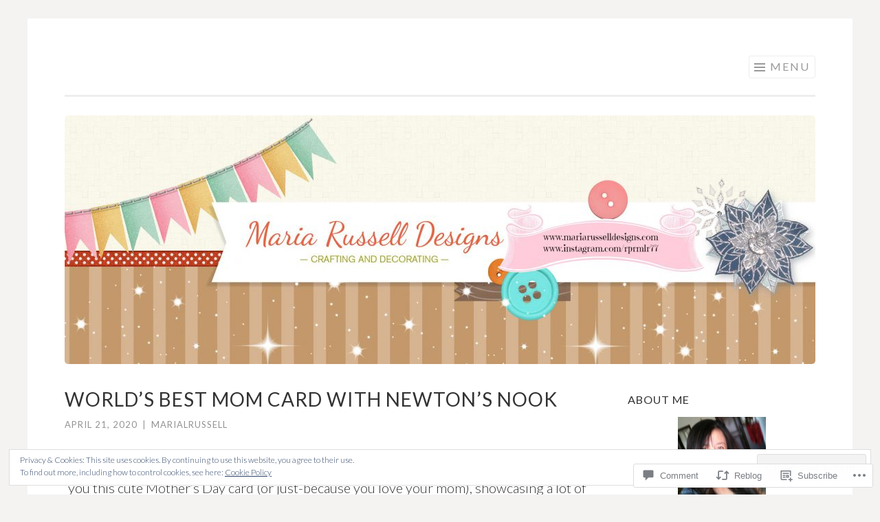

--- FILE ---
content_type: text/html; charset=UTF-8
request_url: https://mariarusselldesigns.com/2020/04/21/worlds-best-mom-card-with-newtons-nook/
body_size: 33953
content:
<!DOCTYPE html>
<html lang="en">
<head>
<meta charset="UTF-8">
<meta name="viewport" content="width=device-width, initial-scale=1">
<link rel="profile" href="http://gmpg.org/xfn/11">
<link rel="pingback" href="https://mariarusselldesigns.com/xmlrpc.php">

<title>World&#8217;s Best Mom Card with Newton&#8217;s Nook &#8211; Maria Russell Designs</title>
<meta name='robots' content='max-image-preview:large' />
<meta name="p:domain_verify" content="b27c85b4f267b1a9f45ceaa05db86c48" />

<!-- Async WordPress.com Remote Login -->
<script id="wpcom_remote_login_js">
var wpcom_remote_login_extra_auth = '';
function wpcom_remote_login_remove_dom_node_id( element_id ) {
	var dom_node = document.getElementById( element_id );
	if ( dom_node ) { dom_node.parentNode.removeChild( dom_node ); }
}
function wpcom_remote_login_remove_dom_node_classes( class_name ) {
	var dom_nodes = document.querySelectorAll( '.' + class_name );
	for ( var i = 0; i < dom_nodes.length; i++ ) {
		dom_nodes[ i ].parentNode.removeChild( dom_nodes[ i ] );
	}
}
function wpcom_remote_login_final_cleanup() {
	wpcom_remote_login_remove_dom_node_classes( "wpcom_remote_login_msg" );
	wpcom_remote_login_remove_dom_node_id( "wpcom_remote_login_key" );
	wpcom_remote_login_remove_dom_node_id( "wpcom_remote_login_validate" );
	wpcom_remote_login_remove_dom_node_id( "wpcom_remote_login_js" );
	wpcom_remote_login_remove_dom_node_id( "wpcom_request_access_iframe" );
	wpcom_remote_login_remove_dom_node_id( "wpcom_request_access_styles" );
}

// Watch for messages back from the remote login
window.addEventListener( "message", function( e ) {
	if ( e.origin === "https://r-login.wordpress.com" ) {
		var data = {};
		try {
			data = JSON.parse( e.data );
		} catch( e ) {
			wpcom_remote_login_final_cleanup();
			return;
		}

		if ( data.msg === 'LOGIN' ) {
			// Clean up the login check iframe
			wpcom_remote_login_remove_dom_node_id( "wpcom_remote_login_key" );

			var id_regex = new RegExp( /^[0-9]+$/ );
			var token_regex = new RegExp( /^.*|.*|.*$/ );
			if (
				token_regex.test( data.token )
				&& id_regex.test( data.wpcomid )
			) {
				// We have everything we need to ask for a login
				var script = document.createElement( "script" );
				script.setAttribute( "id", "wpcom_remote_login_validate" );
				script.src = '/remote-login.php?wpcom_remote_login=validate'
					+ '&wpcomid=' + data.wpcomid
					+ '&token=' + encodeURIComponent( data.token )
					+ '&host=' + window.location.protocol
					+ '//' + window.location.hostname
					+ '&postid=10676'
					+ '&is_singular=1';
				document.body.appendChild( script );
			}

			return;
		}

		// Safari ITP, not logged in, so redirect
		if ( data.msg === 'LOGIN-REDIRECT' ) {
			window.location = 'https://wordpress.com/log-in?redirect_to=' + window.location.href;
			return;
		}

		// Safari ITP, storage access failed, remove the request
		if ( data.msg === 'LOGIN-REMOVE' ) {
			var css_zap = 'html { -webkit-transition: margin-top 1s; transition: margin-top 1s; } /* 9001 */ html { margin-top: 0 !important; } * html body { margin-top: 0 !important; } @media screen and ( max-width: 782px ) { html { margin-top: 0 !important; } * html body { margin-top: 0 !important; } }';
			var style_zap = document.createElement( 'style' );
			style_zap.type = 'text/css';
			style_zap.appendChild( document.createTextNode( css_zap ) );
			document.body.appendChild( style_zap );

			var e = document.getElementById( 'wpcom_request_access_iframe' );
			e.parentNode.removeChild( e );

			document.cookie = 'wordpress_com_login_access=denied; path=/; max-age=31536000';

			return;
		}

		// Safari ITP
		if ( data.msg === 'REQUEST_ACCESS' ) {
			console.log( 'request access: safari' );

			// Check ITP iframe enable/disable knob
			if ( wpcom_remote_login_extra_auth !== 'safari_itp_iframe' ) {
				return;
			}

			// If we are in a "private window" there is no ITP.
			var private_window = false;
			try {
				var opendb = window.openDatabase( null, null, null, null );
			} catch( e ) {
				private_window = true;
			}

			if ( private_window ) {
				console.log( 'private window' );
				return;
			}

			var iframe = document.createElement( 'iframe' );
			iframe.id = 'wpcom_request_access_iframe';
			iframe.setAttribute( 'scrolling', 'no' );
			iframe.setAttribute( 'sandbox', 'allow-storage-access-by-user-activation allow-scripts allow-same-origin allow-top-navigation-by-user-activation' );
			iframe.src = 'https://r-login.wordpress.com/remote-login.php?wpcom_remote_login=request_access&origin=' + encodeURIComponent( data.origin ) + '&wpcomid=' + encodeURIComponent( data.wpcomid );

			var css = 'html { -webkit-transition: margin-top 1s; transition: margin-top 1s; } /* 9001 */ html { margin-top: 46px !important; } * html body { margin-top: 46px !important; } @media screen and ( max-width: 660px ) { html { margin-top: 71px !important; } * html body { margin-top: 71px !important; } #wpcom_request_access_iframe { display: block; height: 71px !important; } } #wpcom_request_access_iframe { border: 0px; height: 46px; position: fixed; top: 0; left: 0; width: 100%; min-width: 100%; z-index: 99999; background: #23282d; } ';

			var style = document.createElement( 'style' );
			style.type = 'text/css';
			style.id = 'wpcom_request_access_styles';
			style.appendChild( document.createTextNode( css ) );
			document.body.appendChild( style );

			document.body.appendChild( iframe );
		}

		if ( data.msg === 'DONE' ) {
			wpcom_remote_login_final_cleanup();
		}
	}
}, false );

// Inject the remote login iframe after the page has had a chance to load
// more critical resources
window.addEventListener( "DOMContentLoaded", function( e ) {
	var iframe = document.createElement( "iframe" );
	iframe.style.display = "none";
	iframe.setAttribute( "scrolling", "no" );
	iframe.setAttribute( "id", "wpcom_remote_login_key" );
	iframe.src = "https://r-login.wordpress.com/remote-login.php"
		+ "?wpcom_remote_login=key"
		+ "&origin=aHR0cHM6Ly9tYXJpYXJ1c3NlbGxkZXNpZ25zLmNvbQ%3D%3D"
		+ "&wpcomid=55442983"
		+ "&time=" + Math.floor( Date.now() / 1000 );
	document.body.appendChild( iframe );
}, false );
</script>
<link rel='dns-prefetch' href='//s0.wp.com' />
<link rel='dns-prefetch' href='//widgets.wp.com' />
<link rel='dns-prefetch' href='//wordpress.com' />
<link rel='dns-prefetch' href='//fonts-api.wp.com' />
<link rel="alternate" type="application/rss+xml" title="Maria Russell Designs &raquo; Feed" href="https://mariarusselldesigns.com/feed/" />
<link rel="alternate" type="application/rss+xml" title="Maria Russell Designs &raquo; Comments Feed" href="https://mariarusselldesigns.com/comments/feed/" />
<link rel="alternate" type="application/rss+xml" title="Maria Russell Designs &raquo; World&#8217;s Best Mom Card with Newton&#8217;s&nbsp;Nook Comments Feed" href="https://mariarusselldesigns.com/2020/04/21/worlds-best-mom-card-with-newtons-nook/feed/" />
	<script type="text/javascript">
		/* <![CDATA[ */
		function addLoadEvent(func) {
			var oldonload = window.onload;
			if (typeof window.onload != 'function') {
				window.onload = func;
			} else {
				window.onload = function () {
					oldonload();
					func();
				}
			}
		}
		/* ]]> */
	</script>
	<link crossorigin='anonymous' rel='stylesheet' id='all-css-0-1' href='/_static/??-eJxtzEkKgDAMQNELWYNjcSGeRdog1Q7BpHh9UQRBXD74fDhImRQFo0DIinxeXGRYUWg222PgHCEkmz0y7OhnQasosXxUGuYC/o/ebfh+b135FMZKd02th77t1hMpiDR+&cssminify=yes' type='text/css' media='all' />
<style id='wp-emoji-styles-inline-css'>

	img.wp-smiley, img.emoji {
		display: inline !important;
		border: none !important;
		box-shadow: none !important;
		height: 1em !important;
		width: 1em !important;
		margin: 0 0.07em !important;
		vertical-align: -0.1em !important;
		background: none !important;
		padding: 0 !important;
	}
/*# sourceURL=wp-emoji-styles-inline-css */
</style>
<link crossorigin='anonymous' rel='stylesheet' id='all-css-2-1' href='/wp-content/plugins/gutenberg-core/v22.2.0/build/styles/block-library/style.css?m=1764855221i&cssminify=yes' type='text/css' media='all' />
<style id='wp-block-library-inline-css'>
.has-text-align-justify {
	text-align:justify;
}
.has-text-align-justify{text-align:justify;}

/*# sourceURL=wp-block-library-inline-css */
</style><style id='wp-block-paragraph-inline-css'>
.is-small-text{font-size:.875em}.is-regular-text{font-size:1em}.is-large-text{font-size:2.25em}.is-larger-text{font-size:3em}.has-drop-cap:not(:focus):first-letter{float:left;font-size:8.4em;font-style:normal;font-weight:100;line-height:.68;margin:.05em .1em 0 0;text-transform:uppercase}body.rtl .has-drop-cap:not(:focus):first-letter{float:none;margin-left:.1em}p.has-drop-cap.has-background{overflow:hidden}:root :where(p.has-background){padding:1.25em 2.375em}:where(p.has-text-color:not(.has-link-color)) a{color:inherit}p.has-text-align-left[style*="writing-mode:vertical-lr"],p.has-text-align-right[style*="writing-mode:vertical-rl"]{rotate:180deg}
/*# sourceURL=/wp-content/plugins/gutenberg-core/v22.2.0/build/styles/block-library/paragraph/style.css */
</style>
<style id='wp-block-separator-inline-css'>
@charset "UTF-8";.wp-block-separator{border:none;border-top:2px solid}:root :where(.wp-block-separator.is-style-dots){height:auto;line-height:1;text-align:center}:root :where(.wp-block-separator.is-style-dots):before{color:currentColor;content:"···";font-family:serif;font-size:1.5em;letter-spacing:2em;padding-left:2em}.wp-block-separator.is-style-dots{background:none!important;border:none!important}
/*# sourceURL=/wp-content/plugins/gutenberg-core/v22.2.0/build/styles/block-library/separator/style.css */
</style>
<style id='wp-block-image-inline-css'>
.wp-block-image>a,.wp-block-image>figure>a{display:inline-block}.wp-block-image img{box-sizing:border-box;height:auto;max-width:100%;vertical-align:bottom}@media not (prefers-reduced-motion){.wp-block-image img.hide{visibility:hidden}.wp-block-image img.show{animation:show-content-image .4s}}.wp-block-image[style*=border-radius] img,.wp-block-image[style*=border-radius]>a{border-radius:inherit}.wp-block-image.has-custom-border img{box-sizing:border-box}.wp-block-image.aligncenter{text-align:center}.wp-block-image.alignfull>a,.wp-block-image.alignwide>a{width:100%}.wp-block-image.alignfull img,.wp-block-image.alignwide img{height:auto;width:100%}.wp-block-image .aligncenter,.wp-block-image .alignleft,.wp-block-image .alignright,.wp-block-image.aligncenter,.wp-block-image.alignleft,.wp-block-image.alignright{display:table}.wp-block-image .aligncenter>figcaption,.wp-block-image .alignleft>figcaption,.wp-block-image .alignright>figcaption,.wp-block-image.aligncenter>figcaption,.wp-block-image.alignleft>figcaption,.wp-block-image.alignright>figcaption{caption-side:bottom;display:table-caption}.wp-block-image .alignleft{float:left;margin:.5em 1em .5em 0}.wp-block-image .alignright{float:right;margin:.5em 0 .5em 1em}.wp-block-image .aligncenter{margin-left:auto;margin-right:auto}.wp-block-image :where(figcaption){margin-bottom:1em;margin-top:.5em}.wp-block-image.is-style-circle-mask img{border-radius:9999px}@supports ((-webkit-mask-image:none) or (mask-image:none)) or (-webkit-mask-image:none){.wp-block-image.is-style-circle-mask img{border-radius:0;-webkit-mask-image:url('data:image/svg+xml;utf8,<svg viewBox="0 0 100 100" xmlns="http://www.w3.org/2000/svg"><circle cx="50" cy="50" r="50"/></svg>');mask-image:url('data:image/svg+xml;utf8,<svg viewBox="0 0 100 100" xmlns="http://www.w3.org/2000/svg"><circle cx="50" cy="50" r="50"/></svg>');mask-mode:alpha;-webkit-mask-position:center;mask-position:center;-webkit-mask-repeat:no-repeat;mask-repeat:no-repeat;-webkit-mask-size:contain;mask-size:contain}}:root :where(.wp-block-image.is-style-rounded img,.wp-block-image .is-style-rounded img){border-radius:9999px}.wp-block-image figure{margin:0}.wp-lightbox-container{display:flex;flex-direction:column;position:relative}.wp-lightbox-container img{cursor:zoom-in}.wp-lightbox-container img:hover+button{opacity:1}.wp-lightbox-container button{align-items:center;backdrop-filter:blur(16px) saturate(180%);background-color:#5a5a5a40;border:none;border-radius:4px;cursor:zoom-in;display:flex;height:20px;justify-content:center;opacity:0;padding:0;position:absolute;right:16px;text-align:center;top:16px;width:20px;z-index:100}@media not (prefers-reduced-motion){.wp-lightbox-container button{transition:opacity .2s ease}}.wp-lightbox-container button:focus-visible{outline:3px auto #5a5a5a40;outline:3px auto -webkit-focus-ring-color;outline-offset:3px}.wp-lightbox-container button:hover{cursor:pointer;opacity:1}.wp-lightbox-container button:focus{opacity:1}.wp-lightbox-container button:focus,.wp-lightbox-container button:hover,.wp-lightbox-container button:not(:hover):not(:active):not(.has-background){background-color:#5a5a5a40;border:none}.wp-lightbox-overlay{box-sizing:border-box;cursor:zoom-out;height:100vh;left:0;overflow:hidden;position:fixed;top:0;visibility:hidden;width:100%;z-index:100000}.wp-lightbox-overlay .close-button{align-items:center;cursor:pointer;display:flex;justify-content:center;min-height:40px;min-width:40px;padding:0;position:absolute;right:calc(env(safe-area-inset-right) + 16px);top:calc(env(safe-area-inset-top) + 16px);z-index:5000000}.wp-lightbox-overlay .close-button:focus,.wp-lightbox-overlay .close-button:hover,.wp-lightbox-overlay .close-button:not(:hover):not(:active):not(.has-background){background:none;border:none}.wp-lightbox-overlay .lightbox-image-container{height:var(--wp--lightbox-container-height);left:50%;overflow:hidden;position:absolute;top:50%;transform:translate(-50%,-50%);transform-origin:top left;width:var(--wp--lightbox-container-width);z-index:9999999999}.wp-lightbox-overlay .wp-block-image{align-items:center;box-sizing:border-box;display:flex;height:100%;justify-content:center;margin:0;position:relative;transform-origin:0 0;width:100%;z-index:3000000}.wp-lightbox-overlay .wp-block-image img{height:var(--wp--lightbox-image-height);min-height:var(--wp--lightbox-image-height);min-width:var(--wp--lightbox-image-width);width:var(--wp--lightbox-image-width)}.wp-lightbox-overlay .wp-block-image figcaption{display:none}.wp-lightbox-overlay button{background:none;border:none}.wp-lightbox-overlay .scrim{background-color:#fff;height:100%;opacity:.9;position:absolute;width:100%;z-index:2000000}.wp-lightbox-overlay.active{visibility:visible}@media not (prefers-reduced-motion){.wp-lightbox-overlay.active{animation:turn-on-visibility .25s both}.wp-lightbox-overlay.active img{animation:turn-on-visibility .35s both}.wp-lightbox-overlay.show-closing-animation:not(.active){animation:turn-off-visibility .35s both}.wp-lightbox-overlay.show-closing-animation:not(.active) img{animation:turn-off-visibility .25s both}.wp-lightbox-overlay.zoom.active{animation:none;opacity:1;visibility:visible}.wp-lightbox-overlay.zoom.active .lightbox-image-container{animation:lightbox-zoom-in .4s}.wp-lightbox-overlay.zoom.active .lightbox-image-container img{animation:none}.wp-lightbox-overlay.zoom.active .scrim{animation:turn-on-visibility .4s forwards}.wp-lightbox-overlay.zoom.show-closing-animation:not(.active){animation:none}.wp-lightbox-overlay.zoom.show-closing-animation:not(.active) .lightbox-image-container{animation:lightbox-zoom-out .4s}.wp-lightbox-overlay.zoom.show-closing-animation:not(.active) .lightbox-image-container img{animation:none}.wp-lightbox-overlay.zoom.show-closing-animation:not(.active) .scrim{animation:turn-off-visibility .4s forwards}}@keyframes show-content-image{0%{visibility:hidden}99%{visibility:hidden}to{visibility:visible}}@keyframes turn-on-visibility{0%{opacity:0}to{opacity:1}}@keyframes turn-off-visibility{0%{opacity:1;visibility:visible}99%{opacity:0;visibility:visible}to{opacity:0;visibility:hidden}}@keyframes lightbox-zoom-in{0%{transform:translate(calc((-100vw + var(--wp--lightbox-scrollbar-width))/2 + var(--wp--lightbox-initial-left-position)),calc(-50vh + var(--wp--lightbox-initial-top-position))) scale(var(--wp--lightbox-scale))}to{transform:translate(-50%,-50%) scale(1)}}@keyframes lightbox-zoom-out{0%{transform:translate(-50%,-50%) scale(1);visibility:visible}99%{visibility:visible}to{transform:translate(calc((-100vw + var(--wp--lightbox-scrollbar-width))/2 + var(--wp--lightbox-initial-left-position)),calc(-50vh + var(--wp--lightbox-initial-top-position))) scale(var(--wp--lightbox-scale));visibility:hidden}}
/*# sourceURL=/wp-content/plugins/gutenberg-core/v22.2.0/build/styles/block-library/image/style.css */
</style>
<style id='global-styles-inline-css'>
:root{--wp--preset--aspect-ratio--square: 1;--wp--preset--aspect-ratio--4-3: 4/3;--wp--preset--aspect-ratio--3-4: 3/4;--wp--preset--aspect-ratio--3-2: 3/2;--wp--preset--aspect-ratio--2-3: 2/3;--wp--preset--aspect-ratio--16-9: 16/9;--wp--preset--aspect-ratio--9-16: 9/16;--wp--preset--color--black: #000000;--wp--preset--color--cyan-bluish-gray: #abb8c3;--wp--preset--color--white: #fff;--wp--preset--color--pale-pink: #f78da7;--wp--preset--color--vivid-red: #cf2e2e;--wp--preset--color--luminous-vivid-orange: #ff6900;--wp--preset--color--luminous-vivid-amber: #fcb900;--wp--preset--color--light-green-cyan: #7bdcb5;--wp--preset--color--vivid-green-cyan: #00d084;--wp--preset--color--pale-cyan-blue: #8ed1fc;--wp--preset--color--vivid-cyan-blue: #0693e3;--wp--preset--color--vivid-purple: #9b51e0;--wp--preset--color--orange: #f68060;--wp--preset--color--dark-gray: #333;--wp--preset--color--medium-gray: #999;--wp--preset--color--light-gray: #eee;--wp--preset--gradient--vivid-cyan-blue-to-vivid-purple: linear-gradient(135deg,rgb(6,147,227) 0%,rgb(155,81,224) 100%);--wp--preset--gradient--light-green-cyan-to-vivid-green-cyan: linear-gradient(135deg,rgb(122,220,180) 0%,rgb(0,208,130) 100%);--wp--preset--gradient--luminous-vivid-amber-to-luminous-vivid-orange: linear-gradient(135deg,rgb(252,185,0) 0%,rgb(255,105,0) 100%);--wp--preset--gradient--luminous-vivid-orange-to-vivid-red: linear-gradient(135deg,rgb(255,105,0) 0%,rgb(207,46,46) 100%);--wp--preset--gradient--very-light-gray-to-cyan-bluish-gray: linear-gradient(135deg,rgb(238,238,238) 0%,rgb(169,184,195) 100%);--wp--preset--gradient--cool-to-warm-spectrum: linear-gradient(135deg,rgb(74,234,220) 0%,rgb(151,120,209) 20%,rgb(207,42,186) 40%,rgb(238,44,130) 60%,rgb(251,105,98) 80%,rgb(254,248,76) 100%);--wp--preset--gradient--blush-light-purple: linear-gradient(135deg,rgb(255,206,236) 0%,rgb(152,150,240) 100%);--wp--preset--gradient--blush-bordeaux: linear-gradient(135deg,rgb(254,205,165) 0%,rgb(254,45,45) 50%,rgb(107,0,62) 100%);--wp--preset--gradient--luminous-dusk: linear-gradient(135deg,rgb(255,203,112) 0%,rgb(199,81,192) 50%,rgb(65,88,208) 100%);--wp--preset--gradient--pale-ocean: linear-gradient(135deg,rgb(255,245,203) 0%,rgb(182,227,212) 50%,rgb(51,167,181) 100%);--wp--preset--gradient--electric-grass: linear-gradient(135deg,rgb(202,248,128) 0%,rgb(113,206,126) 100%);--wp--preset--gradient--midnight: linear-gradient(135deg,rgb(2,3,129) 0%,rgb(40,116,252) 100%);--wp--preset--font-size--small: 13px;--wp--preset--font-size--medium: 20px;--wp--preset--font-size--large: 36px;--wp--preset--font-size--x-large: 42px;--wp--preset--font-family--albert-sans: 'Albert Sans', sans-serif;--wp--preset--font-family--alegreya: Alegreya, serif;--wp--preset--font-family--arvo: Arvo, serif;--wp--preset--font-family--bodoni-moda: 'Bodoni Moda', serif;--wp--preset--font-family--bricolage-grotesque: 'Bricolage Grotesque', sans-serif;--wp--preset--font-family--cabin: Cabin, sans-serif;--wp--preset--font-family--chivo: Chivo, sans-serif;--wp--preset--font-family--commissioner: Commissioner, sans-serif;--wp--preset--font-family--cormorant: Cormorant, serif;--wp--preset--font-family--courier-prime: 'Courier Prime', monospace;--wp--preset--font-family--crimson-pro: 'Crimson Pro', serif;--wp--preset--font-family--dm-mono: 'DM Mono', monospace;--wp--preset--font-family--dm-sans: 'DM Sans', sans-serif;--wp--preset--font-family--dm-serif-display: 'DM Serif Display', serif;--wp--preset--font-family--domine: Domine, serif;--wp--preset--font-family--eb-garamond: 'EB Garamond', serif;--wp--preset--font-family--epilogue: Epilogue, sans-serif;--wp--preset--font-family--fahkwang: Fahkwang, sans-serif;--wp--preset--font-family--figtree: Figtree, sans-serif;--wp--preset--font-family--fira-sans: 'Fira Sans', sans-serif;--wp--preset--font-family--fjalla-one: 'Fjalla One', sans-serif;--wp--preset--font-family--fraunces: Fraunces, serif;--wp--preset--font-family--gabarito: Gabarito, system-ui;--wp--preset--font-family--ibm-plex-mono: 'IBM Plex Mono', monospace;--wp--preset--font-family--ibm-plex-sans: 'IBM Plex Sans', sans-serif;--wp--preset--font-family--ibarra-real-nova: 'Ibarra Real Nova', serif;--wp--preset--font-family--instrument-serif: 'Instrument Serif', serif;--wp--preset--font-family--inter: Inter, sans-serif;--wp--preset--font-family--josefin-sans: 'Josefin Sans', sans-serif;--wp--preset--font-family--jost: Jost, sans-serif;--wp--preset--font-family--libre-baskerville: 'Libre Baskerville', serif;--wp--preset--font-family--libre-franklin: 'Libre Franklin', sans-serif;--wp--preset--font-family--literata: Literata, serif;--wp--preset--font-family--lora: Lora, serif;--wp--preset--font-family--merriweather: Merriweather, serif;--wp--preset--font-family--montserrat: Montserrat, sans-serif;--wp--preset--font-family--newsreader: Newsreader, serif;--wp--preset--font-family--noto-sans-mono: 'Noto Sans Mono', sans-serif;--wp--preset--font-family--nunito: Nunito, sans-serif;--wp--preset--font-family--open-sans: 'Open Sans', sans-serif;--wp--preset--font-family--overpass: Overpass, sans-serif;--wp--preset--font-family--pt-serif: 'PT Serif', serif;--wp--preset--font-family--petrona: Petrona, serif;--wp--preset--font-family--piazzolla: Piazzolla, serif;--wp--preset--font-family--playfair-display: 'Playfair Display', serif;--wp--preset--font-family--plus-jakarta-sans: 'Plus Jakarta Sans', sans-serif;--wp--preset--font-family--poppins: Poppins, sans-serif;--wp--preset--font-family--raleway: Raleway, sans-serif;--wp--preset--font-family--roboto: Roboto, sans-serif;--wp--preset--font-family--roboto-slab: 'Roboto Slab', serif;--wp--preset--font-family--rubik: Rubik, sans-serif;--wp--preset--font-family--rufina: Rufina, serif;--wp--preset--font-family--sora: Sora, sans-serif;--wp--preset--font-family--source-sans-3: 'Source Sans 3', sans-serif;--wp--preset--font-family--source-serif-4: 'Source Serif 4', serif;--wp--preset--font-family--space-mono: 'Space Mono', monospace;--wp--preset--font-family--syne: Syne, sans-serif;--wp--preset--font-family--texturina: Texturina, serif;--wp--preset--font-family--urbanist: Urbanist, sans-serif;--wp--preset--font-family--work-sans: 'Work Sans', sans-serif;--wp--preset--spacing--20: 0.44rem;--wp--preset--spacing--30: 0.67rem;--wp--preset--spacing--40: 1rem;--wp--preset--spacing--50: 1.5rem;--wp--preset--spacing--60: 2.25rem;--wp--preset--spacing--70: 3.38rem;--wp--preset--spacing--80: 5.06rem;--wp--preset--shadow--natural: 6px 6px 9px rgba(0, 0, 0, 0.2);--wp--preset--shadow--deep: 12px 12px 50px rgba(0, 0, 0, 0.4);--wp--preset--shadow--sharp: 6px 6px 0px rgba(0, 0, 0, 0.2);--wp--preset--shadow--outlined: 6px 6px 0px -3px rgb(255, 255, 255), 6px 6px rgb(0, 0, 0);--wp--preset--shadow--crisp: 6px 6px 0px rgb(0, 0, 0);}:where(.is-layout-flex){gap: 0.5em;}:where(.is-layout-grid){gap: 0.5em;}body .is-layout-flex{display: flex;}.is-layout-flex{flex-wrap: wrap;align-items: center;}.is-layout-flex > :is(*, div){margin: 0;}body .is-layout-grid{display: grid;}.is-layout-grid > :is(*, div){margin: 0;}:where(.wp-block-columns.is-layout-flex){gap: 2em;}:where(.wp-block-columns.is-layout-grid){gap: 2em;}:where(.wp-block-post-template.is-layout-flex){gap: 1.25em;}:where(.wp-block-post-template.is-layout-grid){gap: 1.25em;}.has-black-color{color: var(--wp--preset--color--black) !important;}.has-cyan-bluish-gray-color{color: var(--wp--preset--color--cyan-bluish-gray) !important;}.has-white-color{color: var(--wp--preset--color--white) !important;}.has-pale-pink-color{color: var(--wp--preset--color--pale-pink) !important;}.has-vivid-red-color{color: var(--wp--preset--color--vivid-red) !important;}.has-luminous-vivid-orange-color{color: var(--wp--preset--color--luminous-vivid-orange) !important;}.has-luminous-vivid-amber-color{color: var(--wp--preset--color--luminous-vivid-amber) !important;}.has-light-green-cyan-color{color: var(--wp--preset--color--light-green-cyan) !important;}.has-vivid-green-cyan-color{color: var(--wp--preset--color--vivid-green-cyan) !important;}.has-pale-cyan-blue-color{color: var(--wp--preset--color--pale-cyan-blue) !important;}.has-vivid-cyan-blue-color{color: var(--wp--preset--color--vivid-cyan-blue) !important;}.has-vivid-purple-color{color: var(--wp--preset--color--vivid-purple) !important;}.has-black-background-color{background-color: var(--wp--preset--color--black) !important;}.has-cyan-bluish-gray-background-color{background-color: var(--wp--preset--color--cyan-bluish-gray) !important;}.has-white-background-color{background-color: var(--wp--preset--color--white) !important;}.has-pale-pink-background-color{background-color: var(--wp--preset--color--pale-pink) !important;}.has-vivid-red-background-color{background-color: var(--wp--preset--color--vivid-red) !important;}.has-luminous-vivid-orange-background-color{background-color: var(--wp--preset--color--luminous-vivid-orange) !important;}.has-luminous-vivid-amber-background-color{background-color: var(--wp--preset--color--luminous-vivid-amber) !important;}.has-light-green-cyan-background-color{background-color: var(--wp--preset--color--light-green-cyan) !important;}.has-vivid-green-cyan-background-color{background-color: var(--wp--preset--color--vivid-green-cyan) !important;}.has-pale-cyan-blue-background-color{background-color: var(--wp--preset--color--pale-cyan-blue) !important;}.has-vivid-cyan-blue-background-color{background-color: var(--wp--preset--color--vivid-cyan-blue) !important;}.has-vivid-purple-background-color{background-color: var(--wp--preset--color--vivid-purple) !important;}.has-black-border-color{border-color: var(--wp--preset--color--black) !important;}.has-cyan-bluish-gray-border-color{border-color: var(--wp--preset--color--cyan-bluish-gray) !important;}.has-white-border-color{border-color: var(--wp--preset--color--white) !important;}.has-pale-pink-border-color{border-color: var(--wp--preset--color--pale-pink) !important;}.has-vivid-red-border-color{border-color: var(--wp--preset--color--vivid-red) !important;}.has-luminous-vivid-orange-border-color{border-color: var(--wp--preset--color--luminous-vivid-orange) !important;}.has-luminous-vivid-amber-border-color{border-color: var(--wp--preset--color--luminous-vivid-amber) !important;}.has-light-green-cyan-border-color{border-color: var(--wp--preset--color--light-green-cyan) !important;}.has-vivid-green-cyan-border-color{border-color: var(--wp--preset--color--vivid-green-cyan) !important;}.has-pale-cyan-blue-border-color{border-color: var(--wp--preset--color--pale-cyan-blue) !important;}.has-vivid-cyan-blue-border-color{border-color: var(--wp--preset--color--vivid-cyan-blue) !important;}.has-vivid-purple-border-color{border-color: var(--wp--preset--color--vivid-purple) !important;}.has-vivid-cyan-blue-to-vivid-purple-gradient-background{background: var(--wp--preset--gradient--vivid-cyan-blue-to-vivid-purple) !important;}.has-light-green-cyan-to-vivid-green-cyan-gradient-background{background: var(--wp--preset--gradient--light-green-cyan-to-vivid-green-cyan) !important;}.has-luminous-vivid-amber-to-luminous-vivid-orange-gradient-background{background: var(--wp--preset--gradient--luminous-vivid-amber-to-luminous-vivid-orange) !important;}.has-luminous-vivid-orange-to-vivid-red-gradient-background{background: var(--wp--preset--gradient--luminous-vivid-orange-to-vivid-red) !important;}.has-very-light-gray-to-cyan-bluish-gray-gradient-background{background: var(--wp--preset--gradient--very-light-gray-to-cyan-bluish-gray) !important;}.has-cool-to-warm-spectrum-gradient-background{background: var(--wp--preset--gradient--cool-to-warm-spectrum) !important;}.has-blush-light-purple-gradient-background{background: var(--wp--preset--gradient--blush-light-purple) !important;}.has-blush-bordeaux-gradient-background{background: var(--wp--preset--gradient--blush-bordeaux) !important;}.has-luminous-dusk-gradient-background{background: var(--wp--preset--gradient--luminous-dusk) !important;}.has-pale-ocean-gradient-background{background: var(--wp--preset--gradient--pale-ocean) !important;}.has-electric-grass-gradient-background{background: var(--wp--preset--gradient--electric-grass) !important;}.has-midnight-gradient-background{background: var(--wp--preset--gradient--midnight) !important;}.has-small-font-size{font-size: var(--wp--preset--font-size--small) !important;}.has-medium-font-size{font-size: var(--wp--preset--font-size--medium) !important;}.has-large-font-size{font-size: var(--wp--preset--font-size--large) !important;}.has-x-large-font-size{font-size: var(--wp--preset--font-size--x-large) !important;}.has-albert-sans-font-family{font-family: var(--wp--preset--font-family--albert-sans) !important;}.has-alegreya-font-family{font-family: var(--wp--preset--font-family--alegreya) !important;}.has-arvo-font-family{font-family: var(--wp--preset--font-family--arvo) !important;}.has-bodoni-moda-font-family{font-family: var(--wp--preset--font-family--bodoni-moda) !important;}.has-bricolage-grotesque-font-family{font-family: var(--wp--preset--font-family--bricolage-grotesque) !important;}.has-cabin-font-family{font-family: var(--wp--preset--font-family--cabin) !important;}.has-chivo-font-family{font-family: var(--wp--preset--font-family--chivo) !important;}.has-commissioner-font-family{font-family: var(--wp--preset--font-family--commissioner) !important;}.has-cormorant-font-family{font-family: var(--wp--preset--font-family--cormorant) !important;}.has-courier-prime-font-family{font-family: var(--wp--preset--font-family--courier-prime) !important;}.has-crimson-pro-font-family{font-family: var(--wp--preset--font-family--crimson-pro) !important;}.has-dm-mono-font-family{font-family: var(--wp--preset--font-family--dm-mono) !important;}.has-dm-sans-font-family{font-family: var(--wp--preset--font-family--dm-sans) !important;}.has-dm-serif-display-font-family{font-family: var(--wp--preset--font-family--dm-serif-display) !important;}.has-domine-font-family{font-family: var(--wp--preset--font-family--domine) !important;}.has-eb-garamond-font-family{font-family: var(--wp--preset--font-family--eb-garamond) !important;}.has-epilogue-font-family{font-family: var(--wp--preset--font-family--epilogue) !important;}.has-fahkwang-font-family{font-family: var(--wp--preset--font-family--fahkwang) !important;}.has-figtree-font-family{font-family: var(--wp--preset--font-family--figtree) !important;}.has-fira-sans-font-family{font-family: var(--wp--preset--font-family--fira-sans) !important;}.has-fjalla-one-font-family{font-family: var(--wp--preset--font-family--fjalla-one) !important;}.has-fraunces-font-family{font-family: var(--wp--preset--font-family--fraunces) !important;}.has-gabarito-font-family{font-family: var(--wp--preset--font-family--gabarito) !important;}.has-ibm-plex-mono-font-family{font-family: var(--wp--preset--font-family--ibm-plex-mono) !important;}.has-ibm-plex-sans-font-family{font-family: var(--wp--preset--font-family--ibm-plex-sans) !important;}.has-ibarra-real-nova-font-family{font-family: var(--wp--preset--font-family--ibarra-real-nova) !important;}.has-instrument-serif-font-family{font-family: var(--wp--preset--font-family--instrument-serif) !important;}.has-inter-font-family{font-family: var(--wp--preset--font-family--inter) !important;}.has-josefin-sans-font-family{font-family: var(--wp--preset--font-family--josefin-sans) !important;}.has-jost-font-family{font-family: var(--wp--preset--font-family--jost) !important;}.has-libre-baskerville-font-family{font-family: var(--wp--preset--font-family--libre-baskerville) !important;}.has-libre-franklin-font-family{font-family: var(--wp--preset--font-family--libre-franklin) !important;}.has-literata-font-family{font-family: var(--wp--preset--font-family--literata) !important;}.has-lora-font-family{font-family: var(--wp--preset--font-family--lora) !important;}.has-merriweather-font-family{font-family: var(--wp--preset--font-family--merriweather) !important;}.has-montserrat-font-family{font-family: var(--wp--preset--font-family--montserrat) !important;}.has-newsreader-font-family{font-family: var(--wp--preset--font-family--newsreader) !important;}.has-noto-sans-mono-font-family{font-family: var(--wp--preset--font-family--noto-sans-mono) !important;}.has-nunito-font-family{font-family: var(--wp--preset--font-family--nunito) !important;}.has-open-sans-font-family{font-family: var(--wp--preset--font-family--open-sans) !important;}.has-overpass-font-family{font-family: var(--wp--preset--font-family--overpass) !important;}.has-pt-serif-font-family{font-family: var(--wp--preset--font-family--pt-serif) !important;}.has-petrona-font-family{font-family: var(--wp--preset--font-family--petrona) !important;}.has-piazzolla-font-family{font-family: var(--wp--preset--font-family--piazzolla) !important;}.has-playfair-display-font-family{font-family: var(--wp--preset--font-family--playfair-display) !important;}.has-plus-jakarta-sans-font-family{font-family: var(--wp--preset--font-family--plus-jakarta-sans) !important;}.has-poppins-font-family{font-family: var(--wp--preset--font-family--poppins) !important;}.has-raleway-font-family{font-family: var(--wp--preset--font-family--raleway) !important;}.has-roboto-font-family{font-family: var(--wp--preset--font-family--roboto) !important;}.has-roboto-slab-font-family{font-family: var(--wp--preset--font-family--roboto-slab) !important;}.has-rubik-font-family{font-family: var(--wp--preset--font-family--rubik) !important;}.has-rufina-font-family{font-family: var(--wp--preset--font-family--rufina) !important;}.has-sora-font-family{font-family: var(--wp--preset--font-family--sora) !important;}.has-source-sans-3-font-family{font-family: var(--wp--preset--font-family--source-sans-3) !important;}.has-source-serif-4-font-family{font-family: var(--wp--preset--font-family--source-serif-4) !important;}.has-space-mono-font-family{font-family: var(--wp--preset--font-family--space-mono) !important;}.has-syne-font-family{font-family: var(--wp--preset--font-family--syne) !important;}.has-texturina-font-family{font-family: var(--wp--preset--font-family--texturina) !important;}.has-urbanist-font-family{font-family: var(--wp--preset--font-family--urbanist) !important;}.has-work-sans-font-family{font-family: var(--wp--preset--font-family--work-sans) !important;}
/*# sourceURL=global-styles-inline-css */
</style>

<style id='classic-theme-styles-inline-css'>
/*! This file is auto-generated */
.wp-block-button__link{color:#fff;background-color:#32373c;border-radius:9999px;box-shadow:none;text-decoration:none;padding:calc(.667em + 2px) calc(1.333em + 2px);font-size:1.125em}.wp-block-file__button{background:#32373c;color:#fff;text-decoration:none}
/*# sourceURL=/wp-includes/css/classic-themes.min.css */
</style>
<link crossorigin='anonymous' rel='stylesheet' id='all-css-4-1' href='/_static/??-eJx9j9tOAzEMRH8Ir7vcCg+IT0G5WCVtnESxs4W/x6uqgEDalygZz5lx8Nwg1KJUFFseh1QEQ/W5hpPg7TQ/TTNI4pYJOi3TPcYk+u0A0c9MUxC5wV9BPOAnq5Pp3JyuDqaYHGVis21h5xQPpIbL9Q5KH9tIsxrwvnUSATs5DQZ9ty7Z4o6kzYUTmHSJuAxQRrnO3hYqsXZ0Qys71RT+USg9oB8pR1yoe2s2cf2l/H2vu7zyy7x/3O3mh+e7/fELQIiRJA==&cssminify=yes' type='text/css' media='all' />
<link rel='stylesheet' id='verbum-gutenberg-css-css' href='https://widgets.wp.com/verbum-block-editor/block-editor.css?ver=1738686361' media='all' />
<link crossorigin='anonymous' rel='stylesheet' id='all-css-6-1' href='/_static/??/wp-content/mu-plugins/comment-likes/css/comment-likes.css,/i/noticons/noticons.css,/wp-content/themes/pub/sketch/style.css?m=1741693343j&cssminify=yes' type='text/css' media='all' />
<link rel='stylesheet' id='sketch-lato-css' href='https://fonts-api.wp.com/css?family=Lato%3A300%2C400%2C700%2C300italic%2C400italic%2C700italic&#038;subset=latin%2Clatin-ext' media='all' />
<link crossorigin='anonymous' rel='stylesheet' id='all-css-8-1' href='/_static/??-eJx9j90KwjAMhV/IGvyZwwvxUWQLsevWpmVJGb69nQgqk92dA/kOX2BKBiMrsYJ2FEgg5RZkIMUOUARaH3GQbYkb+DoO2SSfrWOBnjQ1OLw7SGa4OUawxDS6Asj/uNhcCswzog9PZkoYw5rFSMXUlmhf2p+6BlmKpvzXqIv8U8zdN26c0Wu47OrqsK/Pp2PVPwHLXXG2&cssminify=yes' type='text/css' media='all' />
<link crossorigin='anonymous' rel='stylesheet' id='print-css-9-1' href='/wp-content/mu-plugins/global-print/global-print.css?m=1465851035i&cssminify=yes' type='text/css' media='print' />
<style id='jetpack-global-styles-frontend-style-inline-css'>
:root { --font-headings: unset; --font-base: unset; --font-headings-default: -apple-system,BlinkMacSystemFont,"Segoe UI",Roboto,Oxygen-Sans,Ubuntu,Cantarell,"Helvetica Neue",sans-serif; --font-base-default: -apple-system,BlinkMacSystemFont,"Segoe UI",Roboto,Oxygen-Sans,Ubuntu,Cantarell,"Helvetica Neue",sans-serif;}
/*# sourceURL=jetpack-global-styles-frontend-style-inline-css */
</style>
<link crossorigin='anonymous' rel='stylesheet' id='all-css-12-1' href='/_static/??-eJyNjcsKAjEMRX/IGtQZBxfip0hMS9sxTYppGfx7H7gRN+7ugcs5sFRHKi1Ig9Jd5R6zGMyhVaTrh8G6QFHfORhYwlvw6P39PbPENZmt4G/ROQuBKWVkxxrVvuBH1lIoz2waILJekF+HUzlupnG3nQ77YZwfuRJIaQ==&cssminify=yes' type='text/css' media='all' />
<script type="text/javascript" id="jetpack_related-posts-js-extra">
/* <![CDATA[ */
var related_posts_js_options = {"post_heading":"h4"};
//# sourceURL=jetpack_related-posts-js-extra
/* ]]> */
</script>
<script type="text/javascript" id="wpcom-actionbar-placeholder-js-extra">
/* <![CDATA[ */
var actionbardata = {"siteID":"55442983","postID":"10676","siteURL":"https://mariarusselldesigns.com","xhrURL":"https://mariarusselldesigns.com/wp-admin/admin-ajax.php","nonce":"dd4b6dffe1","isLoggedIn":"","statusMessage":"","subsEmailDefault":"instantly","proxyScriptUrl":"https://s0.wp.com/wp-content/js/wpcom-proxy-request.js?m=1513050504i&amp;ver=20211021","shortlink":"https://wp.me/p3KDfF-2Mc","i18n":{"followedText":"New posts from this site will now appear in your \u003Ca href=\"https://wordpress.com/reader\"\u003EReader\u003C/a\u003E","foldBar":"Collapse this bar","unfoldBar":"Expand this bar","shortLinkCopied":"Shortlink copied to clipboard."}};
//# sourceURL=wpcom-actionbar-placeholder-js-extra
/* ]]> */
</script>
<script type="text/javascript" id="jetpack-mu-wpcom-settings-js-before">
/* <![CDATA[ */
var JETPACK_MU_WPCOM_SETTINGS = {"assetsUrl":"https://s0.wp.com/wp-content/mu-plugins/jetpack-mu-wpcom-plugin/sun/jetpack_vendor/automattic/jetpack-mu-wpcom/src/build/"};
//# sourceURL=jetpack-mu-wpcom-settings-js-before
/* ]]> */
</script>
<script crossorigin='anonymous' type='text/javascript'  src='/_static/??/wp-content/mu-plugins/jetpack-plugin/sun/_inc/build/related-posts/related-posts.min.js,/wp-content/js/rlt-proxy.js?m=1755011788j'></script>
<script type="text/javascript" id="rlt-proxy-js-after">
/* <![CDATA[ */
	rltInitialize( {"token":null,"iframeOrigins":["https:\/\/widgets.wp.com"]} );
//# sourceURL=rlt-proxy-js-after
/* ]]> */
</script>
<link rel="EditURI" type="application/rsd+xml" title="RSD" href="https://mariarusselldesigns.wordpress.com/xmlrpc.php?rsd" />
<meta name="generator" content="WordPress.com" />
<link rel="canonical" href="https://mariarusselldesigns.com/2020/04/21/worlds-best-mom-card-with-newtons-nook/" />
<link rel='shortlink' href='https://wp.me/p3KDfF-2Mc' />
<link rel="alternate" type="application/json+oembed" href="https://public-api.wordpress.com/oembed/?format=json&amp;url=https%3A%2F%2Fmariarusselldesigns.com%2F2020%2F04%2F21%2Fworlds-best-mom-card-with-newtons-nook%2F&amp;for=wpcom-auto-discovery" /><link rel="alternate" type="application/xml+oembed" href="https://public-api.wordpress.com/oembed/?format=xml&amp;url=https%3A%2F%2Fmariarusselldesigns.com%2F2020%2F04%2F21%2Fworlds-best-mom-card-with-newtons-nook%2F&amp;for=wpcom-auto-discovery" />
<!-- Jetpack Open Graph Tags -->
<meta property="og:type" content="article" />
<meta property="og:title" content="World&#8217;s Best Mom Card with Newton&#8217;s Nook" />
<meta property="og:url" content="https://mariarusselldesigns.com/2020/04/21/worlds-best-mom-card-with-newtons-nook/" />
<meta property="og:description" content="Hello Newton&#8217;s Nook fans!  I hope everyone is doing well.  I am back today to share with you this cute Mother&#8217;s Day card (or just-because you love your mom), showcasing a lot of stamp s…" />
<meta property="article:published_time" content="2020-04-21T12:30:02+00:00" />
<meta property="article:modified_time" content="2020-04-17T07:42:29+00:00" />
<meta property="og:site_name" content="Maria Russell Designs" />
<meta property="og:image" content="https://mariarusselldesigns.com/wp-content/uploads/2020/04/nndbestmom1a.jpg" />
<meta property="og:image:width" content="541" />
<meta property="og:image:height" content="659" />
<meta property="og:image:alt" content="" />
<meta property="og:locale" content="en_US" />
<meta property="article:publisher" content="https://www.facebook.com/WordPresscom" />
<meta name="twitter:creator" content="@marialrussellgmailcom" />
<meta name="twitter:site" content="@marialrussell@gmail.com" />
<meta name="twitter:text:title" content="World&#8217;s Best Mom Card with Newton&#8217;s&nbsp;Nook" />
<meta name="twitter:image" content="https://mariarusselldesigns.com/wp-content/uploads/2020/04/nndbestmom1a.jpg?w=640" />
<meta name="twitter:card" content="summary_large_image" />

<!-- End Jetpack Open Graph Tags -->
<link rel="shortcut icon" type="image/x-icon" href="https://s0.wp.com/i/favicon.ico?m=1713425267i" sizes="16x16 24x24 32x32 48x48" />
<link rel="icon" type="image/x-icon" href="https://s0.wp.com/i/favicon.ico?m=1713425267i" sizes="16x16 24x24 32x32 48x48" />
<link rel="apple-touch-icon" href="https://s0.wp.com/i/webclip.png?m=1713868326i" />
<link rel='openid.server' href='https://mariarusselldesigns.com/?openidserver=1' />
<link rel='openid.delegate' href='https://mariarusselldesigns.com/' />
<link rel="search" type="application/opensearchdescription+xml" href="https://mariarusselldesigns.com/osd.xml" title="Maria Russell Designs" />
<link rel="search" type="application/opensearchdescription+xml" href="https://s1.wp.com/opensearch.xml" title="WordPress.com" />
<meta name="theme-color" content="#f5f2f2" />
<style type="text/css">.recentcomments a{display:inline !important;padding:0 !important;margin:0 !important;}</style>		<style type="text/css">
			.recentcomments a {
				display: inline !important;
				padding: 0 !important;
				margin: 0 !important;
			}

			table.recentcommentsavatartop img.avatar, table.recentcommentsavatarend img.avatar {
				border: 0px;
				margin: 0;
			}

			table.recentcommentsavatartop a, table.recentcommentsavatarend a {
				border: 0px !important;
				background-color: transparent !important;
			}

			td.recentcommentsavatarend, td.recentcommentsavatartop {
				padding: 0px 0px 1px 0px;
				margin: 0px;
			}

			td.recentcommentstextend {
				border: none !important;
				padding: 0px 0px 2px 10px;
			}

			.rtl td.recentcommentstextend {
				padding: 0px 10px 2px 0px;
			}

			td.recentcommentstexttop {
				border: none;
				padding: 0px 0px 0px 10px;
			}

			.rtl td.recentcommentstexttop {
				padding: 0px 10px 0px 0px;
			}
		</style>
		<meta name="description" content="Hello Newton&#039;s Nook fans!  I hope everyone is doing well.  I am back today to share with you this cute Mother&#039;s Day card (or just-because you love your mom), showcasing a lot of stamp sets from Newton&#039;s Nook Designs.  I&#039;m featuring the Love Owl-ways, What A Hoot, Newton&#039;s Birdhouse and Simply Relative stamp sets with&hellip;" />
	<style type="text/css">
			.site-title,
		.site-description {
			position: absolute;
			clip: rect(1px, 1px, 1px, 1px);
		}
		</style>
	<style type="text/css" id="custom-background-css">
body.custom-background { background-color: #f5f2f2; }
</style>
	<style type="text/css" id="custom-colors-css">.site-title a, .entry-title a, .portfolio-entry-title a { color: #333333;}
.site-title a:visited, .entry-title a:visited, .portfolio-entry-title a:visited { color: #333333;}
.entry-footer a, .entry-meta a, .portfolio-entry-meta a, .main-navigation a { color: #939393;}
.entry-footer a:visited, .entry-meta a:visited, .portfolio-entry-meta a:visited, .main-navigation a:visited { color: #939393;}
body { background-color: #f5f2f2;}
button:hover, button:focus, button:active, input[type="button"]:hover, input[type="button"]:focus, input[type="button"]:active, input[type="reset"]:hover, input[type="reset"]:focus, input[type="reset"]:active, input[type="submit"]:hover, input[type="submit"]:focus, input[type="submit"]:active { border-color: #f68060;}
.toggled .menu-toggle { border-color: #f68060;}
.toggled .menu-toggle { color: #CB380F;}
button:hover, button:focus, button:active, input[type="button"]:hover, input[type="button"]:focus, input[type="button"]:active, input[type="reset"]:hover, input[type="reset"]:focus, input[type="reset"]:active, input[type="submit"]:hover, input[type="submit"]:focus, input[type="submit"]:active { color: #CB380F;}
.current_page_item a, .current-menu-item a { color: #CB380F;}
#infinite-handle span, .widget a, a, a:visited { color: #CB380F;}
.entry-title a:hover, .portfolio-entry-title a:hover { color: #CB380F;}
.site-footer a:hover { color: #CB380F;}
.page-template-portfolio-page-php .jetpack-portfolio:hover a, .project-navigation-wrapper .jetpack-portfolio:hover a, page-template-portfolio-template-php .jetpack-portfolio:hover a, body[class*="jetpack-portfolio"].archive .jetpack-portfolio:hover a { color: #CB380F;}
a:hover, a:focus, a:active { color: #CB380F;}
.entry-footer a:hover, .entry-meta a:hover, .portfolio-entry-meta a:hover { color: #CB380F;}
.main-navigation li:hover > a { color: #CB380F;}
</style>
<link crossorigin='anonymous' rel='stylesheet' id='all-css-0-3' href='/_static/??-eJydkNkKwkAMRX/IMdQF9UH8FJnOhBKbWWgylP69gxs+Fe3juQmHm8CYjUtRMSqEYjKXjqLADTVb178YpES4UnTQcnK9gIyUcVg7kRX8LAjJF0YBZ4dUBPmz8w4W+pQYveksMw7THC30j+Q71Hp0cmTZBPRkDVVHjXRi/FP7/GMh9hVbcQNlpYfsm9aB4pz4XQpLnaae0LAdQTFktopfzS7h3Bz229Ox2TWb2x2FAbvc&cssminify=yes' type='text/css' media='all' />
</head>

<body class="wp-singular post-template-default single single-post postid-10676 single-format-standard custom-background wp-embed-responsive wp-theme-pubsketch customizer-styles-applied jetpack-reblog-enabled custom-colors">
<div id="page" class="hfeed site">
	<a class="skip-link screen-reader-text" href="#content">Skip to content</a>
	<header id="masthead" class="site-header" role="banner">
		<div class="site-branding">
			<a href="https://mariarusselldesigns.com/" class="site-logo-link" rel="home" itemprop="url"></a>			<h1 class="site-title"><a href="https://mariarusselldesigns.com/" rel="home">Maria Russell Designs</a></h1>
			<h2 class="site-description">Paper Crafting, DIYs, Mixed Media</h2>
		</div>

		<nav id="site-navigation" class="main-navigation" role="navigation">
			<button class="menu-toggle">Menu</button>
			<div class="menu-main-menu-container"><ul id="menu-main-menu" class="menu"><li id="menu-item-424" class="menu-item menu-item-type-custom menu-item-object-custom menu-item-424"><a href="http://www.youtube.com/rprmlr772">My YouTube Channel</a></li>
<li id="menu-item-425" class="menu-item menu-item-type-custom menu-item-object-custom menu-item-425"><a href="http://www.facebook.com/mariarusselldesigns">Facebook Design Inspiration</a></li>
<li id="menu-item-426" class="menu-item menu-item-type-custom menu-item-object-custom menu-item-426"><a href="http://www.instagram.com/rprmlr77">Instagram</a></li>
<li id="menu-item-427" class="menu-item menu-item-type-custom menu-item-object-custom menu-item-427"><a href="http://www.pinterest.com/rprmlr77">Pinterest</a></li>
</ul></div>		</nav><!-- #site-navigation -->
	</header><!-- #masthead -->

	<div id="content" class="site-content">
									<a href="https://mariarusselldesigns.com/" rel="home">
					<img class="custom-header" src="https://mariarusselldesigns.com/wp-content/uploads/2016/05/cropped-mrd_channelbanner.jpg" width="1092" height="362" alt="">
				</a>
					
	<div id="primary" class="content-area">
		<main id="main" class="site-main" role="main">

		
			
<article id="post-10676" class="post-10676 post type-post status-publish format-standard has-post-thumbnail hentry category-craft-projects-2 category-just-because-cards category-lawn-fawn category-newtons-nook-designs category-paper-crafting-2 tag-just-because tag-mothers-day-card tag-newtons-nook-designs tag-simply-relative-stamp-set tag-what-a-hoot-stamp-set">
	<header class="entry-header">
		<h1 class="entry-title">World&#8217;s Best Mom Card with Newton&#8217;s&nbsp;Nook</h1>
		<div class="entry-meta">
						<span class="posted-on"><a href="https://mariarusselldesigns.com/2020/04/21/worlds-best-mom-card-with-newtons-nook/" rel="bookmark"><time class="entry-date published" datetime="2020-04-21T08:30:02-04:00">April 21, 2020</time><time class="updated" datetime="2020-04-17T03:42:29-04:00">April 17, 2020</time></a></span><span class="byline"><span class="sep"> | </span><span class="author vcard"><a class="url fn n" href="https://mariarusselldesigns.com/author/marialrussell/">marialrussell</a></span></span>					</div><!-- .entry-meta -->
	</header><!-- .entry-header -->

	<div class="entry-content">
		
<p style="text-align:center;">Hello Newton&#8217;s Nook fans!  I hope everyone is doing well.  I am back today to share with you this cute Mother&#8217;s Day card (or just-because you love your mom), showcasing a lot of stamp sets from Newton&#8217;s Nook Designs.  I&#8217;m featuring the <a href="https://www.newtonsnookdesigns.com/love-owl-ways/">Love Owl-ways</a>, <a href="https://www.newtonsnookdesigns.com/what-a-hoot/">What A Hoot</a>, <a href="https://www.newtonsnookdesigns.com/newtons-birdhouse/">Newton&#8217;s Birdhouse</a> and <a href="https://www.newtonsnookdesigns.com/simply-relative/">Simply Relative</a> stamp sets with the <a href="https://www.newtonsnookdesigns.com/essential-alphabet-die-set/">Essential Alphabet dies</a>.  I love mixing and matching different images from my stamp set collection and stretch out my supplies.  These stamp sets were not meant for Mother&#8217;s Day but with a little imagination, you can certainly achieve it!</p>
<p>&nbsp;</p>
<p style="text-align:center;">To begin, I stamped and colored my images on some Neenah solar white card stock.  I fussy-cut the images with my precision snips.   </p>
<p>&nbsp;</p>
<p style="text-align:center;">I created the clouds by using the Clouds stencil and some dye inks with my blending brush.  I also used the Hills and Grass stencil to add the grass on this panel.</p>
<p>&nbsp;</p>
<p><a href="https://mariarusselldesigns.com/wp-content/uploads/2020/04/af9a1eb2-cd8c-4fc4-a7f0-934c49c32911.jpeg"><img data-attachment-id="10740" data-permalink="https://mariarusselldesigns.com/2020/04/21/worlds-best-mom-card-with-newtons-nook/af9a1eb2-cd8c-4fc4-a7f0-934c49c32911/" data-orig-file="https://mariarusselldesigns.com/wp-content/uploads/2020/04/af9a1eb2-cd8c-4fc4-a7f0-934c49c32911.jpeg" data-orig-size="3024,4032" data-comments-opened="1" data-image-meta="{&quot;aperture&quot;:&quot;2.2&quot;,&quot;credit&quot;:&quot;&quot;,&quot;camera&quot;:&quot;iPhone 6s&quot;,&quot;caption&quot;:&quot;&quot;,&quot;created_timestamp&quot;:&quot;1587025156&quot;,&quot;copyright&quot;:&quot;&quot;,&quot;focal_length&quot;:&quot;4.15&quot;,&quot;iso&quot;:&quot;50&quot;,&quot;shutter_speed&quot;:&quot;0.03030303030303&quot;,&quot;title&quot;:&quot;&quot;,&quot;orientation&quot;:&quot;1&quot;}" data-image-title="AF9A1EB2-CD8C-4FC4-A7F0-934C49C32911" data-image-description="" data-image-caption="" data-medium-file="https://mariarusselldesigns.com/wp-content/uploads/2020/04/af9a1eb2-cd8c-4fc4-a7f0-934c49c32911.jpeg?w=225" data-large-file="https://mariarusselldesigns.com/wp-content/uploads/2020/04/af9a1eb2-cd8c-4fc4-a7f0-934c49c32911.jpeg?w=764" class=" wp-image-10740 aligncenter" src="https://mariarusselldesigns.com/wp-content/uploads/2020/04/af9a1eb2-cd8c-4fc4-a7f0-934c49c32911.jpeg?w=300&amp;h=400&amp;crop=1" alt="" width="580" height="773" srcset="https://mariarusselldesigns.com/wp-content/uploads/2020/04/af9a1eb2-cd8c-4fc4-a7f0-934c49c32911.jpeg?w=580&amp;h=773&amp;crop=1 580w, https://mariarusselldesigns.com/wp-content/uploads/2020/04/af9a1eb2-cd8c-4fc4-a7f0-934c49c32911.jpeg?w=1160&amp;h=1546&amp;crop=1 1160w, https://mariarusselldesigns.com/wp-content/uploads/2020/04/af9a1eb2-cd8c-4fc4-a7f0-934c49c32911.jpeg?w=113&amp;h=150&amp;crop=1 113w, https://mariarusselldesigns.com/wp-content/uploads/2020/04/af9a1eb2-cd8c-4fc4-a7f0-934c49c32911.jpeg?w=225&amp;h=300&amp;crop=1 225w, https://mariarusselldesigns.com/wp-content/uploads/2020/04/af9a1eb2-cd8c-4fc4-a7f0-934c49c32911.jpeg?w=768&amp;h=1023&amp;crop=1 768w" sizes="(max-width: 580px) 100vw, 580px" /></a></p>
<p>&nbsp;</p>
<p style="text-align:center;">I die-cut the word &#8220;MOM&#8221; using the Essential Alphabet dies and adhered them on the card with some liquid glue.   I adhered the rest of the images on the card and foam-mounted the owls to give them more dimension.</p>
<p>&nbsp;</p>
<p><a href="https://mariarusselldesigns.com/wp-content/uploads/2020/04/nndbestmom1a.jpg"><img data-attachment-id="10742" data-permalink="https://mariarusselldesigns.com/2020/04/21/worlds-best-mom-card-with-newtons-nook/nndbestmom1a/" data-orig-file="https://mariarusselldesigns.com/wp-content/uploads/2020/04/nndbestmom1a.jpg" data-orig-size="541,659" data-comments-opened="1" data-image-meta="{&quot;aperture&quot;:&quot;0&quot;,&quot;credit&quot;:&quot;&quot;,&quot;camera&quot;:&quot;&quot;,&quot;caption&quot;:&quot;&quot;,&quot;created_timestamp&quot;:&quot;0&quot;,&quot;copyright&quot;:&quot;&quot;,&quot;focal_length&quot;:&quot;0&quot;,&quot;iso&quot;:&quot;0&quot;,&quot;shutter_speed&quot;:&quot;0&quot;,&quot;title&quot;:&quot;&quot;,&quot;orientation&quot;:&quot;0&quot;}" data-image-title="NNDBestMom1A" data-image-description="" data-image-caption="" data-medium-file="https://mariarusselldesigns.com/wp-content/uploads/2020/04/nndbestmom1a.jpg?w=246" data-large-file="https://mariarusselldesigns.com/wp-content/uploads/2020/04/nndbestmom1a.jpg?w=541" class="wp-image-10742  aligncenter" src="https://mariarusselldesigns.com/wp-content/uploads/2020/04/nndbestmom1a.jpg" alt="" width="896" height="1093" srcset="https://mariarusselldesigns.com/wp-content/uploads/2020/04/nndbestmom1a.jpg 541w, https://mariarusselldesigns.com/wp-content/uploads/2020/04/nndbestmom1a.jpg?w=123&amp;h=150 123w, https://mariarusselldesigns.com/wp-content/uploads/2020/04/nndbestmom1a.jpg?w=246&amp;h=300 246w" sizes="(max-width: 896px) 100vw, 896px" /></a></p>
<p>&nbsp;</p>
<p style="text-align:center;">I used glossy accents to add some texture and dimension to the owl&#8217;s beaks.   Here&#8217;s a closer look:</p>
<p>&nbsp;</p>
<p style="text-align:center;"><a href="https://mariarusselldesigns.com/wp-content/uploads/2020/04/nndbestmom1b.jpg"><img data-attachment-id="10743" data-permalink="https://mariarusselldesigns.com/2020/04/21/worlds-best-mom-card-with-newtons-nook/nndbestmom1b/" data-orig-file="https://mariarusselldesigns.com/wp-content/uploads/2020/04/nndbestmom1b.jpg" data-orig-size="550,670" data-comments-opened="1" data-image-meta="{&quot;aperture&quot;:&quot;0&quot;,&quot;credit&quot;:&quot;&quot;,&quot;camera&quot;:&quot;&quot;,&quot;caption&quot;:&quot;&quot;,&quot;created_timestamp&quot;:&quot;0&quot;,&quot;copyright&quot;:&quot;&quot;,&quot;focal_length&quot;:&quot;0&quot;,&quot;iso&quot;:&quot;0&quot;,&quot;shutter_speed&quot;:&quot;0&quot;,&quot;title&quot;:&quot;&quot;,&quot;orientation&quot;:&quot;0&quot;}" data-image-title="NNDBestMom1B" data-image-description="" data-image-caption="" data-medium-file="https://mariarusselldesigns.com/wp-content/uploads/2020/04/nndbestmom1b.jpg?w=246" data-large-file="https://mariarusselldesigns.com/wp-content/uploads/2020/04/nndbestmom1b.jpg?w=550" class="alignnone  wp-image-10743" src="https://mariarusselldesigns.com/wp-content/uploads/2020/04/nndbestmom1b.jpg?w=300&amp;h=400&amp;crop=1" alt="" width="886" height="1181" srcset="https://mariarusselldesigns.com/wp-content/uploads/2020/04/nndbestmom1b.jpg?w=113&amp;h=150&amp;crop=1 113w, https://mariarusselldesigns.com/wp-content/uploads/2020/04/nndbestmom1b.jpg?w=225&amp;h=300&amp;crop=1 225w" sizes="(max-width: 886px) 100vw, 886px" /></a> </p>
<p>&nbsp;</p>
<p style="text-align:center;">Lastly, I stamped the sentiment &#8220;WORLD&#8217;S BEST&#8221; with my Spectrum Noir Finesse ink in rich cocoa.</p>
<p>&nbsp;</p>
<p><a href="https://mariarusselldesigns.com/wp-content/uploads/2020/04/nndbestmom1c.jpg"><img data-attachment-id="10744" data-permalink="https://mariarusselldesigns.com/2020/04/21/worlds-best-mom-card-with-newtons-nook/nndbestmom1c/" data-orig-file="https://mariarusselldesigns.com/wp-content/uploads/2020/04/nndbestmom1c.jpg" data-orig-size="550,670" data-comments-opened="1" data-image-meta="{&quot;aperture&quot;:&quot;0&quot;,&quot;credit&quot;:&quot;&quot;,&quot;camera&quot;:&quot;&quot;,&quot;caption&quot;:&quot;&quot;,&quot;created_timestamp&quot;:&quot;0&quot;,&quot;copyright&quot;:&quot;&quot;,&quot;focal_length&quot;:&quot;0&quot;,&quot;iso&quot;:&quot;0&quot;,&quot;shutter_speed&quot;:&quot;0&quot;,&quot;title&quot;:&quot;&quot;,&quot;orientation&quot;:&quot;0&quot;}" data-image-title="NNDBestMom1C" data-image-description="" data-image-caption="" data-medium-file="https://mariarusselldesigns.com/wp-content/uploads/2020/04/nndbestmom1c.jpg?w=246" data-large-file="https://mariarusselldesigns.com/wp-content/uploads/2020/04/nndbestmom1c.jpg?w=550" loading="lazy" class=" wp-image-10744 aligncenter" src="https://mariarusselldesigns.com/wp-content/uploads/2020/04/nndbestmom1c.jpg?w=300&amp;h=400&amp;crop=1" alt="" width="835" height="1114" srcset="https://mariarusselldesigns.com/wp-content/uploads/2020/04/nndbestmom1c.jpg?w=112&amp;h=150&amp;crop=1 112w, https://mariarusselldesigns.com/wp-content/uploads/2020/04/nndbestmom1c.jpg?w=225&amp;h=300&amp;crop=1 225w" sizes="(max-width: 835px) 100vw, 835px" /></a></p>
<p>&nbsp;</p>
<p style="text-align:center;">I hope you like my card today and got inspired.  The supplies are listed and linked below.  Have an amazing day and happy stamping!</p>
<p>&nbsp;</p>
<p style="text-align:center;">&#8212;&#8212;&#8212;&#8211;SUPPLIES&#8212;&#8212;&#8212;&#8212;-</p>
<!-- LinkDeli Code Start -->
<p><a class="linkdeli-image" href="https://linkdeli.com/view/fcb70b29-8eca-4bd5-87d2-c13bc92cf68e" target="_blank" rel="nofollow noopener"><img class="aligncenter" src="https://linkdeli.s3.amazonaws.com/public/placeholders/fcb70b29-8eca-4bd5-87d2-c13bc92cf68e.jpg" /></a></p>
<!-- LinkDeli Code End --><div id="jp-post-flair" class="sharedaddy sd-like-enabled sd-sharing-enabled"><div class="sharedaddy sd-sharing-enabled"><div class="robots-nocontent sd-block sd-social sd-social-icon-text sd-sharing"><h3 class="sd-title">Share this:</h3><div class="sd-content"><ul><li class="share-pinterest"><a rel="nofollow noopener noreferrer"
				data-shared="sharing-pinterest-10676"
				class="share-pinterest sd-button share-icon"
				href="https://mariarusselldesigns.com/2020/04/21/worlds-best-mom-card-with-newtons-nook/?share=pinterest"
				target="_blank"
				aria-labelledby="sharing-pinterest-10676"
				>
				<span id="sharing-pinterest-10676" hidden>Click to share on Pinterest (Opens in new window)</span>
				<span>Pinterest</span>
			</a></li><li class="share-tumblr"><a rel="nofollow noopener noreferrer"
				data-shared="sharing-tumblr-10676"
				class="share-tumblr sd-button share-icon"
				href="https://mariarusselldesigns.com/2020/04/21/worlds-best-mom-card-with-newtons-nook/?share=tumblr"
				target="_blank"
				aria-labelledby="sharing-tumblr-10676"
				>
				<span id="sharing-tumblr-10676" hidden>Click to share on Tumblr (Opens in new window)</span>
				<span>Tumblr</span>
			</a></li><li class="share-twitter"><a rel="nofollow noopener noreferrer"
				data-shared="sharing-twitter-10676"
				class="share-twitter sd-button share-icon"
				href="https://mariarusselldesigns.com/2020/04/21/worlds-best-mom-card-with-newtons-nook/?share=twitter"
				target="_blank"
				aria-labelledby="sharing-twitter-10676"
				>
				<span id="sharing-twitter-10676" hidden>Click to share on X (Opens in new window)</span>
				<span>X</span>
			</a></li><li class="share-facebook"><a rel="nofollow noopener noreferrer"
				data-shared="sharing-facebook-10676"
				class="share-facebook sd-button share-icon"
				href="https://mariarusselldesigns.com/2020/04/21/worlds-best-mom-card-with-newtons-nook/?share=facebook"
				target="_blank"
				aria-labelledby="sharing-facebook-10676"
				>
				<span id="sharing-facebook-10676" hidden>Click to share on Facebook (Opens in new window)</span>
				<span>Facebook</span>
			</a></li><li class="share-email"><a rel="nofollow noopener noreferrer"
				data-shared="sharing-email-10676"
				class="share-email sd-button share-icon"
				href="mailto:?subject=%5BShared%20Post%5D%20World%27s%20Best%20Mom%20Card%20with%20Newton%27s%20Nook&#038;body=https%3A%2F%2Fmariarusselldesigns.com%2F2020%2F04%2F21%2Fworlds-best-mom-card-with-newtons-nook%2F&#038;share=email"
				target="_blank"
				aria-labelledby="sharing-email-10676"
				data-email-share-error-title="Do you have email set up?" data-email-share-error-text="If you&#039;re having problems sharing via email, you might not have email set up for your browser. You may need to create a new email yourself." data-email-share-nonce="a9b895114c" data-email-share-track-url="https://mariarusselldesigns.com/2020/04/21/worlds-best-mom-card-with-newtons-nook/?share=email">
				<span id="sharing-email-10676" hidden>Click to email a link to a friend (Opens in new window)</span>
				<span>Email</span>
			</a></li><li class="share-print"><a rel="nofollow noopener noreferrer"
				data-shared="sharing-print-10676"
				class="share-print sd-button share-icon"
				href="https://mariarusselldesigns.com/2020/04/21/worlds-best-mom-card-with-newtons-nook/#print?share=print"
				target="_blank"
				aria-labelledby="sharing-print-10676"
				>
				<span id="sharing-print-10676" hidden>Click to print (Opens in new window)</span>
				<span>Print</span>
			</a></li><li><a href="#" class="sharing-anchor sd-button share-more"><span>More</span></a></li><li class="share-end"></li></ul><div class="sharing-hidden"><div class="inner" style="display: none;width:150px;"><ul style="background-image:none;"><li class="share-reddit"><a rel="nofollow noopener noreferrer"
				data-shared="sharing-reddit-10676"
				class="share-reddit sd-button share-icon"
				href="https://mariarusselldesigns.com/2020/04/21/worlds-best-mom-card-with-newtons-nook/?share=reddit"
				target="_blank"
				aria-labelledby="sharing-reddit-10676"
				>
				<span id="sharing-reddit-10676" hidden>Click to share on Reddit (Opens in new window)</span>
				<span>Reddit</span>
			</a></li><li class="share-end"></li></ul></div></div></div></div></div><div class='sharedaddy sd-block sd-like jetpack-likes-widget-wrapper jetpack-likes-widget-unloaded' id='like-post-wrapper-55442983-10676-69598155a4d4c' data-src='//widgets.wp.com/likes/index.html?ver=20260103#blog_id=55442983&amp;post_id=10676&amp;origin=mariarusselldesigns.wordpress.com&amp;obj_id=55442983-10676-69598155a4d4c&amp;domain=mariarusselldesigns.com' data-name='like-post-frame-55442983-10676-69598155a4d4c' data-title='Like or Reblog'><div class='likes-widget-placeholder post-likes-widget-placeholder' style='height: 55px;'><span class='button'><span>Like</span></span> <span class='loading'>Loading...</span></div><span class='sd-text-color'></span><a class='sd-link-color'></a></div>
<div id='jp-relatedposts' class='jp-relatedposts' >
	<h3 class="jp-relatedposts-headline"><em>Related</em></h3>
</div></div>			</div><!-- .entry-content -->

	<footer class="entry-footer">
				<span class="cat-links">
			Posted in <a href="https://mariarusselldesigns.com/category/craft-projects-2/" rel="category tag">Craft projects</a>, <a href="https://mariarusselldesigns.com/category/just-because-cards/" rel="category tag">just-because cards</a>, <a href="https://mariarusselldesigns.com/category/lawn-fawn/" rel="category tag">Lawn Fawn</a>, <a href="https://mariarusselldesigns.com/category/newtons-nook-designs/" rel="category tag">Newton's Nook Designs</a>, <a href="https://mariarusselldesigns.com/category/paper-crafting-2/" rel="category tag">Paper Crafting</a>		</span>
						<span class="tags-links">
			<a href="https://mariarusselldesigns.com/tag/just-because/" rel="tag">Just-Because</a><a href="https://mariarusselldesigns.com/tag/mothers-day-card/" rel="tag">Mother's Day Card</a><a href="https://mariarusselldesigns.com/tag/newtons-nook-designs/" rel="tag">Newton's Nook Designs</a><a href="https://mariarusselldesigns.com/tag/simply-relative-stamp-set/" rel="tag">Simply relative stamp set</a><a href="https://mariarusselldesigns.com/tag/what-a-hoot-stamp-set/" rel="tag">What A Hoot stamp set</a>		</span>
			</footer><!-- .entry-footer -->
</article><!-- #post-## -->

				<nav class="navigation post-navigation" role="navigation">
		<h1 class="screen-reader-text">Post navigation</h1>
		<div class="nav-links">
			<div class="nav-previous"><a href="https://mariarusselldesigns.com/2020/04/17/spread-joy-not-germs-blog-hop-with-cas-ual-fridays/" rel="prev"><span class="meta-nav"><</span> Spread Joy Not Germs Blog Hop with Cas-ual&nbsp;Fridays</a></div><div class="nav-next"><a href="https://mariarusselldesigns.com/2020/04/27/thinking-of-you-card/" rel="next">Thinking of You&nbsp;Card <span class="meta-nav">></span></a></div>		</div><!-- .nav-links -->
	</nav><!-- .navigation -->
	
			
<div id="comments" class="comments-area">

	
			<h2 class="comments-title">
			2 thoughts on &ldquo;<span>World&#8217;s Best Mom Card with Newton&#8217;s&nbsp;Nook</span>&rdquo;		</h2>

		
		<ol class="comment-list">
					<li id="comment-6980" class="comment even thread-even depth-1 parent">
			<article id="div-comment-6980" class="comment-body">
				<footer class="comment-meta">
					<div class="comment-author vcard">
						<img referrerpolicy="no-referrer" alt='Autumn Zenith&#039;s avatar' src='https://0.gravatar.com/avatar/f7eb78b27ba1771fa7617d55476a57a86921d18b57551b9c6b406a433199d1d9?s=60&#038;d=identicon&#038;r=G' srcset='https://0.gravatar.com/avatar/f7eb78b27ba1771fa7617d55476a57a86921d18b57551b9c6b406a433199d1d9?s=60&#038;d=identicon&#038;r=G 1x, https://0.gravatar.com/avatar/f7eb78b27ba1771fa7617d55476a57a86921d18b57551b9c6b406a433199d1d9?s=90&#038;d=identicon&#038;r=G 1.5x, https://0.gravatar.com/avatar/f7eb78b27ba1771fa7617d55476a57a86921d18b57551b9c6b406a433199d1d9?s=120&#038;d=identicon&#038;r=G 2x, https://0.gravatar.com/avatar/f7eb78b27ba1771fa7617d55476a57a86921d18b57551b9c6b406a433199d1d9?s=180&#038;d=identicon&#038;r=G 3x, https://0.gravatar.com/avatar/f7eb78b27ba1771fa7617d55476a57a86921d18b57551b9c6b406a433199d1d9?s=240&#038;d=identicon&#038;r=G 4x' class='avatar avatar-60' height='60' width='60' loading='lazy' decoding='async' />						<b class="fn"><a href="http://witchcraftedlife.com" class="url" rel="ugc external nofollow">Autumn Zenith</a></b> <span class="says">says:</span>					</div><!-- .comment-author -->

					<div class="comment-metadata">
						<a href="https://mariarusselldesigns.com/2020/04/21/worlds-best-mom-card-with-newtons-nook/#comment-6980"><time datetime="2020-04-27T14:26:59-04:00">April 27, 2020 at 2:26 pm</time></a>					</div><!-- .comment-metadata -->

									</footer><!-- .comment-meta -->

				<div class="comment-content">
					<p>What a fantastically sweet, lovely card. The inked sky is stunning!!!</p>
<p>Autumn Zenith 🎃 <b><a href="http://witchcraftedlife.com" rel="nofollow ugc">Witchcrafted Life</a></b></p>
<p id="comment-like-6980" data-liked=comment-not-liked class="comment-likes comment-not-liked"><a href="https://mariarusselldesigns.com/2020/04/21/worlds-best-mom-card-with-newtons-nook/?like_comment=6980&#038;_wpnonce=7de2280edf" class="comment-like-link needs-login" rel="nofollow" data-blog="55442983"><span>Like</span></a><span id="comment-like-count-6980" class="comment-like-feedback">Like</span></p>
				</div><!-- .comment-content -->

				<div class="reply"><a rel="nofollow" class="comment-reply-link" href="https://mariarusselldesigns.com/2020/04/21/worlds-best-mom-card-with-newtons-nook/?replytocom=6980#respond" data-commentid="6980" data-postid="10676" data-belowelement="div-comment-6980" data-respondelement="respond" data-replyto="Reply to Autumn Zenith" aria-label="Reply to Autumn Zenith">Reply</a></div>			</article><!-- .comment-body -->
		<ol class="children">
		<li id="comment-7104" class="comment byuser comment-author-marialrussell bypostauthor odd alt depth-2">
			<article id="div-comment-7104" class="comment-body">
				<footer class="comment-meta">
					<div class="comment-author vcard">
						<img referrerpolicy="no-referrer" alt='marialrussell&#039;s avatar' src='https://1.gravatar.com/avatar/499cc09fc7e02e1ba22bc442187df497842582fc06e8ac50cd96ea00f54a5de6?s=60&#038;d=identicon&#038;r=G' srcset='https://1.gravatar.com/avatar/499cc09fc7e02e1ba22bc442187df497842582fc06e8ac50cd96ea00f54a5de6?s=60&#038;d=identicon&#038;r=G 1x, https://1.gravatar.com/avatar/499cc09fc7e02e1ba22bc442187df497842582fc06e8ac50cd96ea00f54a5de6?s=90&#038;d=identicon&#038;r=G 1.5x, https://1.gravatar.com/avatar/499cc09fc7e02e1ba22bc442187df497842582fc06e8ac50cd96ea00f54a5de6?s=120&#038;d=identicon&#038;r=G 2x, https://1.gravatar.com/avatar/499cc09fc7e02e1ba22bc442187df497842582fc06e8ac50cd96ea00f54a5de6?s=180&#038;d=identicon&#038;r=G 3x, https://1.gravatar.com/avatar/499cc09fc7e02e1ba22bc442187df497842582fc06e8ac50cd96ea00f54a5de6?s=240&#038;d=identicon&#038;r=G 4x' class='avatar avatar-60' height='60' width='60' loading='lazy' decoding='async' />						<b class="fn"><a href="http://mariarusselldesigns.com" class="url" rel="ugc">marialrussell</a></b> <span class="says">says:</span>					</div><!-- .comment-author -->

					<div class="comment-metadata">
						<a href="https://mariarusselldesigns.com/2020/04/21/worlds-best-mom-card-with-newtons-nook/#comment-7104"><time datetime="2020-05-10T05:55:24-04:00">May 10, 2020 at 5:55 am</time></a>					</div><!-- .comment-metadata -->

									</footer><!-- .comment-meta -->

				<div class="comment-content">
					<p>Thank you so much 🙂</p>
<p id="comment-like-7104" data-liked=comment-not-liked class="comment-likes comment-not-liked"><a href="https://mariarusselldesigns.com/2020/04/21/worlds-best-mom-card-with-newtons-nook/?like_comment=7104&#038;_wpnonce=ab48453cc7" class="comment-like-link needs-login" rel="nofollow" data-blog="55442983"><span>Like</span></a><span id="comment-like-count-7104" class="comment-like-feedback">Like</span></p>
				</div><!-- .comment-content -->

							</article><!-- .comment-body -->
		</li><!-- #comment-## -->
</ol><!-- .children -->
</li><!-- #comment-## -->
		</ol><!-- .comment-list -->

		
	
	
		<div id="respond" class="comment-respond">
		<h3 id="reply-title" class="comment-reply-title">Leave A Comment: <small><a rel="nofollow" id="cancel-comment-reply-link" href="/2020/04/21/worlds-best-mom-card-with-newtons-nook/#respond" style="display:none;">Cancel reply</a></small></h3><form action="https://mariarusselldesigns.com/wp-comments-post.php" method="post" id="commentform" class="comment-form">


<div class="comment-form__verbum transparent"></div><div class="verbum-form-meta"><input type='hidden' name='comment_post_ID' value='10676' id='comment_post_ID' />
<input type='hidden' name='comment_parent' id='comment_parent' value='0' />

			<input type="hidden" name="highlander_comment_nonce" id="highlander_comment_nonce" value="54f3561339" />
			<input type="hidden" name="verbum_show_subscription_modal" value="" /></div><p style="display: none;"><input type="hidden" id="akismet_comment_nonce" name="akismet_comment_nonce" value="94efed3dd7" /></p><p style="display: none !important;" class="akismet-fields-container" data-prefix="ak_"><label>&#916;<textarea name="ak_hp_textarea" cols="45" rows="8" maxlength="100"></textarea></label><input type="hidden" id="ak_js_1" name="ak_js" value="59"/><script type="text/javascript">
/* <![CDATA[ */
document.getElementById( "ak_js_1" ).setAttribute( "value", ( new Date() ).getTime() );
/* ]]> */
</script>
</p></form>	</div><!-- #respond -->
	
</div><!-- #comments -->

		
		</main><!-- #main -->
	</div><!-- #primary -->

	<div id="secondary" class="widget-area" role="complementary">
		<aside id="gravatar-3" class="widget widget_gravatar"><h1 class="widget-title">About Me</h1><p><img referrerpolicy="no-referrer" alt='Unknown&#039;s avatar' src='https://1.gravatar.com/avatar/499cc09fc7e02e1ba22bc442187df497842582fc06e8ac50cd96ea00f54a5de6?s=128&#038;d=identicon&#038;r=G' srcset='https://1.gravatar.com/avatar/499cc09fc7e02e1ba22bc442187df497842582fc06e8ac50cd96ea00f54a5de6?s=128&#038;d=identicon&#038;r=G 1x, https://1.gravatar.com/avatar/499cc09fc7e02e1ba22bc442187df497842582fc06e8ac50cd96ea00f54a5de6?s=192&#038;d=identicon&#038;r=G 1.5x, https://1.gravatar.com/avatar/499cc09fc7e02e1ba22bc442187df497842582fc06e8ac50cd96ea00f54a5de6?s=256&#038;d=identicon&#038;r=G 2x, https://1.gravatar.com/avatar/499cc09fc7e02e1ba22bc442187df497842582fc06e8ac50cd96ea00f54a5de6?s=384&#038;d=identicon&#038;r=G 3x, https://1.gravatar.com/avatar/499cc09fc7e02e1ba22bc442187df497842582fc06e8ac50cd96ea00f54a5de6?s=512&#038;d=identicon&#038;r=G 4x' class='avatar avatar-128 grav-widget-center' height='128' width='128' loading='lazy' decoding='async'  style="display: block; margin: 0 auto;" /><br />I am married to an amazing man, Richard and we have two beautiful children (Dominic 32 and Jessica 24). I am an Interior Designer by trade, although I am now enjoying an "almost" retired life with my loving husband.</p>
<p>I love to create beautiful things and also love to decorate my home. Crafting is my passion. I've always been a fan of DIY projects. Four years ago, I started paper crafting (i.e., card making and scrapbooking).</p>
<p>In this Blog you will see a lot of crafting project inspiration - whether it's DIY decor for your home, or handmade cards, tags, planner and scrapbooking layouts.  I would love it if you would stop by and check out recent and past posts. I hope that by doing so, I have inspired you to create beautiful things. Have an amazing day!</p>
</aside><aside id="widget_contact_info-3" class="widget widget_contact_info"><h1 class="widget-title">Email: marialrussell@gmail.com</h1><div itemscope itemtype="http://schema.org/LocalBusiness"></div></aside><aside id="text-2" class="widget widget_text"><h1 class="widget-title">COPYRIGHT</h1>			<div class="textwidget">All content of this blog including photos, tutorials, text, and design work are copyrighted under © Maria Russell Designs. All artwork is shared for your personal inspiration only and may not be copied for submission for publication, contests or design team applications. No part of this blog or blog content may be copied or changed without my express written permission. Thank you!</div>
		</aside><aside id="media_gallery-10" class="widget widget_media_gallery"><h1 class="widget-title">I was published at CREATIVE SCRAPBOOKER MAGAZINE</h1><div class="tiled-gallery type-rectangular tiled-gallery-unresized" data-original-width="764" data-carousel-extra='{&quot;blog_id&quot;:55442983,&quot;permalink&quot;:&quot;https:\/\/mariarusselldesigns.com\/2020\/04\/21\/worlds-best-mom-card-with-newtons-nook\/&quot;,&quot;likes_blog_id&quot;:55442983}' itemscope itemtype="http://schema.org/ImageGallery" > <div class="gallery-row" style="width: 764px; height: 764px;" data-original-width="764" data-original-height="764" > <div class="gallery-group images-1" style="width: 764px; height: 764px;" data-original-width="764" data-original-height="764" > <div class="tiled-gallery-item tiled-gallery-item-large" itemprop="associatedMedia" itemscope itemtype="http://schema.org/ImageObject"> <a href="https://mariarusselldesigns.com/creativescapmag1e/" border="0" itemprop="url"> <meta itemprop="width" content="760"> <meta itemprop="height" content="760"> <img class="" data-attachment-id="12752" data-orig-file="https://mariarusselldesigns.com/wp-content/uploads/2021/06/creativescapmag1e.jpeg" data-orig-size="1080,1080" data-comments-opened="1" data-image-meta="{&quot;aperture&quot;:&quot;0&quot;,&quot;credit&quot;:&quot;&quot;,&quot;camera&quot;:&quot;&quot;,&quot;caption&quot;:&quot;&quot;,&quot;created_timestamp&quot;:&quot;0&quot;,&quot;copyright&quot;:&quot;&quot;,&quot;focal_length&quot;:&quot;0&quot;,&quot;iso&quot;:&quot;0&quot;,&quot;shutter_speed&quot;:&quot;0&quot;,&quot;title&quot;:&quot;&quot;,&quot;orientation&quot;:&quot;1&quot;}" data-image-title="CreativeScapMag1E" data-image-description="" data-medium-file="https://mariarusselldesigns.com/wp-content/uploads/2021/06/creativescapmag1e.jpeg?w=300" data-large-file="https://mariarusselldesigns.com/wp-content/uploads/2021/06/creativescapmag1e.jpeg?w=764" src="https://i0.wp.com/mariarusselldesigns.com/wp-content/uploads/2021/06/creativescapmag1e.jpeg?w=760&#038;h=760&#038;crop=1&#038;ssl=1" srcset="https://i0.wp.com/mariarusselldesigns.com/wp-content/uploads/2021/06/creativescapmag1e.jpeg?w=760&amp;h=760&amp;crop=1&amp;ssl=1 760w, https://i0.wp.com/mariarusselldesigns.com/wp-content/uploads/2021/06/creativescapmag1e.jpeg?w=150&amp;h=150&amp;crop=1&amp;ssl=1 150w, https://i0.wp.com/mariarusselldesigns.com/wp-content/uploads/2021/06/creativescapmag1e.jpeg?w=300&amp;h=300&amp;crop=1&amp;ssl=1 300w, https://i0.wp.com/mariarusselldesigns.com/wp-content/uploads/2021/06/creativescapmag1e.jpeg?w=768&amp;h=768&amp;crop=1&amp;ssl=1 768w, https://i0.wp.com/mariarusselldesigns.com/wp-content/uploads/2021/06/creativescapmag1e.jpeg?w=1024&amp;h=1024&amp;crop=1&amp;ssl=1 1024w, https://i0.wp.com/mariarusselldesigns.com/wp-content/uploads/2021/06/creativescapmag1e.jpeg 1080w" width="760" height="760" loading="lazy" data-original-width="760" data-original-height="760" itemprop="http://schema.org/image" title="CreativeScapMag1E" alt="Creative Scrapbooker Mag. - Summer 2021" style="width: 760px; height: 760px;" /> </a> <div class="tiled-gallery-caption" itemprop="caption description"> Creative Scrapbooker Mag. &#8211; Summer 2021 </div> </div> </div> <!-- close group --> </div> <!-- close row --> </div></aside><aside id="media_gallery-6" class="widget widget_media_gallery"><h1 class="widget-title">I was published at Scrapbook &#038; Cards Magazine Creative Cards 2015</h1><div class="tiled-gallery type-rectangular tiled-gallery-unresized" data-original-width="764" data-carousel-extra='{&quot;blog_id&quot;:55442983,&quot;permalink&quot;:&quot;https:\/\/mariarusselldesigns.com\/2020\/04\/21\/worlds-best-mom-card-with-newtons-nook\/&quot;,&quot;likes_blog_id&quot;:55442983}' itemscope itemtype="http://schema.org/ImageGallery" > <div class="gallery-row" style="width: 764px; height: 764px;" data-original-width="764" data-original-height="764" > <div class="gallery-group images-1" style="width: 764px; height: 764px;" data-original-width="764" data-original-height="764" > <div class="tiled-gallery-item tiled-gallery-item-large" itemprop="associatedMedia" itemscope itemtype="http://schema.org/ImageObject"> <a href="https://i0.wp.com/mariarusselldesigns.com/wp-content/uploads/2016/11/img_2289.jpg?ssl=1" border="0" itemprop="url"> <meta itemprop="width" content="760"> <meta itemprop="height" content="760"> <img class="" data-attachment-id="2211" data-orig-file="https://mariarusselldesigns.com/wp-content/uploads/2016/11/img_2289.jpg" data-orig-size="1200,1200" data-comments-opened="1" data-image-meta="{&quot;aperture&quot;:&quot;0&quot;,&quot;credit&quot;:&quot;&quot;,&quot;camera&quot;:&quot;iPhone 6S&quot;,&quot;caption&quot;:&quot;Processed with MOLDIV&quot;,&quot;created_timestamp&quot;:&quot;1475591627&quot;,&quot;copyright&quot;:&quot;&quot;,&quot;focal_length&quot;:&quot;0&quot;,&quot;iso&quot;:&quot;0&quot;,&quot;shutter_speed&quot;:&quot;0&quot;,&quot;title&quot;:&quot;Processed with MOLDIV&quot;,&quot;orientation&quot;:&quot;1&quot;}" data-image-title="Processed with MOLDIV" data-image-description="" data-medium-file="https://mariarusselldesigns.com/wp-content/uploads/2016/11/img_2289.jpg?w=300" data-large-file="https://mariarusselldesigns.com/wp-content/uploads/2016/11/img_2289.jpg?w=764" src="https://i0.wp.com/mariarusselldesigns.com/wp-content/uploads/2016/11/img_2289.jpg?w=760&#038;h=760&#038;crop=1&#038;ssl=1" srcset="https://i0.wp.com/mariarusselldesigns.com/wp-content/uploads/2016/11/img_2289.jpg?w=760&amp;h=760&amp;crop=1&amp;ssl=1 760w, https://i0.wp.com/mariarusselldesigns.com/wp-content/uploads/2016/11/img_2289.jpg?w=150&amp;h=150&amp;crop=1&amp;ssl=1 150w, https://i0.wp.com/mariarusselldesigns.com/wp-content/uploads/2016/11/img_2289.jpg?w=300&amp;h=300&amp;crop=1&amp;ssl=1 300w, https://i0.wp.com/mariarusselldesigns.com/wp-content/uploads/2016/11/img_2289.jpg?w=768&amp;h=768&amp;crop=1&amp;ssl=1 768w, https://i0.wp.com/mariarusselldesigns.com/wp-content/uploads/2016/11/img_2289.jpg?w=1024&amp;h=1024&amp;crop=1&amp;ssl=1 1024w, https://i0.wp.com/mariarusselldesigns.com/wp-content/uploads/2016/11/img_2289.jpg 1200w" width="760" height="760" loading="lazy" data-original-width="760" data-original-height="760" itemprop="http://schema.org/image" title="Processed with MOLDIV" alt="Fall Edition" style="width: 760px; height: 760px;" /> </a> <div class="tiled-gallery-caption" itemprop="caption description"> Fall Edition </div> </div> </div> <!-- close group --> </div> <!-- close row --> </div></aside><aside id="media_image-31" class="widget widget_media_image"><h1 class="widget-title">I PROUDLY DESIGN FOR:</h1><style>.widget.widget_media_image { overflow: hidden; }.widget.widget_media_image img { height: auto; max-width: 100%; }</style><a href="https://www.newtonsnookdesigns.com"><img width="764" height="764" src="https://mariarusselldesigns.com/wp-content/uploads/2021/03/img_0060.jpeg" class="image wp-image-12355 alignnone attachment-full size-full" alt="" decoding="async" loading="lazy" style="max-width: 100%; height: auto;" title="I PROUDLY DESIGN FOR:" srcset="https://mariarusselldesigns.com/wp-content/uploads/2021/03/img_0060.jpeg?w=764&amp;h=764 764w, https://mariarusselldesigns.com/wp-content/uploads/2021/03/img_0060.jpeg?w=150&amp;h=150 150w, https://mariarusselldesigns.com/wp-content/uploads/2021/03/img_0060.jpeg?w=300&amp;h=300 300w, https://mariarusselldesigns.com/wp-content/uploads/2021/03/img_0060.jpeg?w=768&amp;h=768 768w, https://mariarusselldesigns.com/wp-content/uploads/2021/03/img_0060.jpeg?w=1024&amp;h=1024 1024w, https://mariarusselldesigns.com/wp-content/uploads/2021/03/img_0060.jpeg 1200w" sizes="(max-width: 764px) 100vw, 764px" data-attachment-id="12355" data-permalink="https://mariarusselldesigns.com/img_0060/" data-orig-file="https://mariarusselldesigns.com/wp-content/uploads/2021/03/img_0060.jpeg" data-orig-size="1200,1200" data-comments-opened="1" data-image-meta="{&quot;aperture&quot;:&quot;0&quot;,&quot;credit&quot;:&quot;&quot;,&quot;camera&quot;:&quot;&quot;,&quot;caption&quot;:&quot;&quot;,&quot;created_timestamp&quot;:&quot;1609815722&quot;,&quot;copyright&quot;:&quot;&quot;,&quot;focal_length&quot;:&quot;0&quot;,&quot;iso&quot;:&quot;0&quot;,&quot;shutter_speed&quot;:&quot;0&quot;,&quot;title&quot;:&quot;&quot;,&quot;orientation&quot;:&quot;1&quot;}" data-image-title="IMG_0060" data-image-description="" data-image-caption="" data-medium-file="https://mariarusselldesigns.com/wp-content/uploads/2021/03/img_0060.jpeg?w=300" data-large-file="https://mariarusselldesigns.com/wp-content/uploads/2021/03/img_0060.jpeg?w=764" /></a></aside><aside id="block-5" class="widget widget_block widget_media_image">
<figure class="wp-block-image size-large"><img loading="lazy" width="1024" height="1024" src="https://mariarusselldesigns.files.wordpress.com/2023/02/katscrappiness-dtbadge.png?w=1024" alt="" class="wp-image-15568" srcset="https://mariarusselldesigns.files.wordpress.com/2023/02/katscrappiness-dtbadge.png?w=1024 1024w, https://mariarusselldesigns.files.wordpress.com/2023/02/katscrappiness-dtbadge.png?w=150 150w, https://mariarusselldesigns.files.wordpress.com/2023/02/katscrappiness-dtbadge.png?w=300 300w, https://mariarusselldesigns.files.wordpress.com/2023/02/katscrappiness-dtbadge.png?w=768 768w, https://mariarusselldesigns.files.wordpress.com/2023/02/katscrappiness-dtbadge.png 1200w" sizes="(max-width: 1024px) 100vw, 1024px" /></figure>
</aside><aside id="block-6" class="widget widget_block">
<hr class="wp-block-separator has-alpha-channel-opacity" />
</aside><aside id="media_gallery-8" class="widget widget_media_gallery"><h1 class="widget-title">LDRS Creative Design Team</h1><div class="tiled-gallery type-rectangular tiled-gallery-unresized" data-original-width="764" data-carousel-extra='{&quot;blog_id&quot;:55442983,&quot;permalink&quot;:&quot;https:\/\/mariarusselldesigns.com\/2020\/04\/21\/worlds-best-mom-card-with-newtons-nook\/&quot;,&quot;likes_blog_id&quot;:55442983}' itemscope itemtype="http://schema.org/ImageGallery" > <div class="gallery-row" style="width: 764px; height: 453px;" data-original-width="764" data-original-height="453" > <div class="gallery-group images-1" style="width: 764px; height: 453px;" data-original-width="764" data-original-height="453" > <div class="tiled-gallery-item tiled-gallery-item-large" itemprop="associatedMedia" itemscope itemtype="http://schema.org/ImageObject"> <a href="https://mariarusselldesigns.com/ldrs-dt-photo/" border="0" itemprop="url"> <meta itemprop="width" content="760"> <meta itemprop="height" content="449"> <img class="" data-attachment-id="12517" data-orig-file="https://mariarusselldesigns.com/wp-content/uploads/2021/04/ldrs-dt-photo.jpg" data-orig-size="888,525" data-comments-opened="1" data-image-meta="{&quot;aperture&quot;:&quot;0&quot;,&quot;credit&quot;:&quot;&quot;,&quot;camera&quot;:&quot;&quot;,&quot;caption&quot;:&quot;&quot;,&quot;created_timestamp&quot;:&quot;0&quot;,&quot;copyright&quot;:&quot;&quot;,&quot;focal_length&quot;:&quot;0&quot;,&quot;iso&quot;:&quot;0&quot;,&quot;shutter_speed&quot;:&quot;0&quot;,&quot;title&quot;:&quot;&quot;,&quot;orientation&quot;:&quot;0&quot;}" data-image-title="LDRS DT Photo" data-image-description="" data-medium-file="https://mariarusselldesigns.com/wp-content/uploads/2021/04/ldrs-dt-photo.jpg?w=300" data-large-file="https://mariarusselldesigns.com/wp-content/uploads/2021/04/ldrs-dt-photo.jpg?w=764" src="https://i0.wp.com/mariarusselldesigns.com/wp-content/uploads/2021/04/ldrs-dt-photo.jpg?w=760&#038;h=449&#038;ssl=1" srcset="https://i0.wp.com/mariarusselldesigns.com/wp-content/uploads/2021/04/ldrs-dt-photo.jpg?w=760&amp;h=449&amp;ssl=1 760w, https://i0.wp.com/mariarusselldesigns.com/wp-content/uploads/2021/04/ldrs-dt-photo.jpg?w=150&amp;h=89&amp;ssl=1 150w, https://i0.wp.com/mariarusselldesigns.com/wp-content/uploads/2021/04/ldrs-dt-photo.jpg?w=300&amp;h=177&amp;ssl=1 300w, https://i0.wp.com/mariarusselldesigns.com/wp-content/uploads/2021/04/ldrs-dt-photo.jpg?w=768&amp;h=454&amp;ssl=1 768w, https://i0.wp.com/mariarusselldesigns.com/wp-content/uploads/2021/04/ldrs-dt-photo.jpg 888w" width="760" height="449" loading="lazy" data-original-width="760" data-original-height="449" itemprop="http://schema.org/image" title="LDRS DT Photo" alt="LDRS DT Photo" style="width: 760px; height: 449px;" /> </a> </div> </div> <!-- close group --> </div> <!-- close row --> </div></aside><aside id="media_image-71" class="widget widget_media_image"><h1 class="widget-title">Spectrum Noir Design Team</h1><style>.widget.widget_media_image { overflow: hidden; }.widget.widget_media_image img { height: auto; max-width: 100%; }</style><a href="http://www.spectrumnoir.com"><img width="1700" height="600" src="https://mariarusselldesigns.com/wp-content/uploads/2019/09/sn-dt-photo.jpg?w=1700" class="image wp-image-9713  attachment-1700x600 size-1700x600" alt="" decoding="async" loading="lazy" style="max-width: 100%; height: auto;" srcset="https://mariarusselldesigns.com/wp-content/uploads/2019/09/sn-dt-photo.jpg 1700w, https://mariarusselldesigns.com/wp-content/uploads/2019/09/sn-dt-photo.jpg?w=150 150w, https://mariarusselldesigns.com/wp-content/uploads/2019/09/sn-dt-photo.jpg?w=300 300w, https://mariarusselldesigns.com/wp-content/uploads/2019/09/sn-dt-photo.jpg?w=768 768w, https://mariarusselldesigns.com/wp-content/uploads/2019/09/sn-dt-photo.jpg?w=1024 1024w, https://mariarusselldesigns.com/wp-content/uploads/2019/09/sn-dt-photo.jpg?w=1440 1440w" sizes="(max-width: 1700px) 100vw, 1700px" data-attachment-id="9713" data-permalink="https://mariarusselldesigns.com/sn-dt-photo/" data-orig-file="https://mariarusselldesigns.com/wp-content/uploads/2019/09/sn-dt-photo.jpg" data-orig-size="1700,600" data-comments-opened="1" data-image-meta="{&quot;aperture&quot;:&quot;0&quot;,&quot;credit&quot;:&quot;&quot;,&quot;camera&quot;:&quot;&quot;,&quot;caption&quot;:&quot;&quot;,&quot;created_timestamp&quot;:&quot;0&quot;,&quot;copyright&quot;:&quot;&quot;,&quot;focal_length&quot;:&quot;0&quot;,&quot;iso&quot;:&quot;0&quot;,&quot;shutter_speed&quot;:&quot;0&quot;,&quot;title&quot;:&quot;&quot;,&quot;orientation&quot;:&quot;0&quot;}" data-image-title="SN DT photo" data-image-description="" data-image-caption="" data-medium-file="https://mariarusselldesigns.com/wp-content/uploads/2019/09/sn-dt-photo.jpg?w=300" data-large-file="https://mariarusselldesigns.com/wp-content/uploads/2019/09/sn-dt-photo.jpg?w=764" /></a></aside><aside id="wpcom_social_media_icons_widget-3" class="widget widget_wpcom_social_media_icons_widget"><h1 class="widget-title">Please Follow Me On:</h1><ul><li><a href="https://www.facebook.com/mariarusselldesigns/" class="genericon genericon-facebook" target="_blank"><span class="screen-reader-text">View mariarusselldesigns&#8217;s profile on Facebook</span></a></li><li><a href="https://www.instagram.com/rprmlr77/" class="genericon genericon-instagram" target="_blank"><span class="screen-reader-text">View rprmlr77&#8217;s profile on Instagram</span></a></li><li><a href="https://www.pinterest.com/rprmlr77/" class="genericon genericon-pinterest" target="_blank"><span class="screen-reader-text">View rprmlr77&#8217;s profile on Pinterest</span></a></li><li><a href="https://www.youtube.com/user/rprmlr772/" class="genericon genericon-youtube" target="_blank"><span class="screen-reader-text">View rprmlr772&#8217;s profile on YouTube</span></a></li></ul></aside><aside id="blog_subscription-3" class="widget widget_blog_subscription jetpack_subscription_widget"><h1 class="widget-title"><label for="subscribe-field">Subscribe to Blog via Email</label></h1>

			<div class="wp-block-jetpack-subscriptions__container">
			<form
				action="https://subscribe.wordpress.com"
				method="post"
				accept-charset="utf-8"
				data-blog="55442983"
				data-post_access_level="everybody"
				id="subscribe-blog"
			>
				<p>Enter your email address to subscribe to this blog and receive notifications of new posts by email.</p>
				<p id="subscribe-email">
					<label
						id="subscribe-field-label"
						for="subscribe-field"
						class="screen-reader-text"
					>
						Email Address:					</label>

					<input
							type="email"
							name="email"
							autocomplete="email"
							
							style="width: 95%; padding: 1px 10px"
							placeholder="Email Address"
							value=""
							id="subscribe-field"
							required
						/>				</p>

				<p id="subscribe-submit"
									>
					<input type="hidden" name="action" value="subscribe"/>
					<input type="hidden" name="blog_id" value="55442983"/>
					<input type="hidden" name="source" value="https://mariarusselldesigns.com/2020/04/21/worlds-best-mom-card-with-newtons-nook/"/>
					<input type="hidden" name="sub-type" value="widget"/>
					<input type="hidden" name="redirect_fragment" value="subscribe-blog"/>
					<input type="hidden" id="_wpnonce" name="_wpnonce" value="3b6099c6bb" />					<button type="submit"
													class="wp-block-button__link"
																	>
						Subscribe					</button>
				</p>
			</form>
							<div class="wp-block-jetpack-subscriptions__subscount">
					Join 614 other subscribers				</div>
						</div>
			
</aside><aside id="media_image-66" class="widget widget_media_image"><h1 class="widget-title">SHOP AT MFT STAMPS</h1><style>.widget.widget_media_image { overflow: hidden; }.widget.widget_media_image img { height: auto; max-width: 100%; }</style><a href="http://shrsl.com/366dv"><img width="325" height="360" src="https://mariarusselldesigns.com/wp-content/uploads/2019/03/mft_logo_325x360.jpg" class="image wp-image-8438  attachment-full size-full" alt="" decoding="async" loading="lazy" style="max-width: 100%; height: auto;" srcset="https://mariarusselldesigns.com/wp-content/uploads/2019/03/mft_logo_325x360.jpg 325w, https://mariarusselldesigns.com/wp-content/uploads/2019/03/mft_logo_325x360.jpg?w=135&amp;h=150 135w, https://mariarusselldesigns.com/wp-content/uploads/2019/03/mft_logo_325x360.jpg?w=271&amp;h=300 271w" sizes="(max-width: 325px) 100vw, 325px" data-attachment-id="8438" data-permalink="https://mariarusselldesigns.com/mft_logo_325x360/" data-orig-file="https://mariarusselldesigns.com/wp-content/uploads/2019/03/mft_logo_325x360.jpg" data-orig-size="325,360" data-comments-opened="1" data-image-meta="{&quot;aperture&quot;:&quot;0&quot;,&quot;credit&quot;:&quot;&quot;,&quot;camera&quot;:&quot;&quot;,&quot;caption&quot;:&quot;&quot;,&quot;created_timestamp&quot;:&quot;0&quot;,&quot;copyright&quot;:&quot;&quot;,&quot;focal_length&quot;:&quot;0&quot;,&quot;iso&quot;:&quot;0&quot;,&quot;shutter_speed&quot;:&quot;0&quot;,&quot;title&quot;:&quot;&quot;,&quot;orientation&quot;:&quot;1&quot;}" data-image-title="MFT_Logo_325x360" data-image-description="" data-image-caption="" data-medium-file="https://mariarusselldesigns.com/wp-content/uploads/2019/03/mft_logo_325x360.jpg?w=271" data-large-file="https://mariarusselldesigns.com/wp-content/uploads/2019/03/mft_logo_325x360.jpg?w=325" /></a></aside><aside id="media_image-48" class="widget widget_media_image"><h1 class="widget-title">SHOP at SCRAPBOOK.COM</h1><style>.widget.widget_media_image { overflow: hidden; }.widget.widget_media_image img { height: auto; max-width: 100%; }</style><a href="http://shareasale.com/r.cfm?b=922149&#038;u=1463927&#038;m=7429&#038;urllink=&#038;afftrack="><img width="300" height="250" src="https://mariarusselldesigns.com/wp-content/uploads/2018/06/graysbc300x250.gif" class="image wp-image-7342 alignnone attachment-full size-full" alt="" decoding="async" loading="lazy" style="max-width: 100%; height: auto;" srcset="https://mariarusselldesigns.com/wp-content/uploads/2018/06/graysbc300x250.gif 300w, https://mariarusselldesigns.com/wp-content/uploads/2018/06/graysbc300x250.gif?w=150&amp;h=125 150w" sizes="(max-width: 300px) 100vw, 300px" data-attachment-id="7342" data-permalink="https://mariarusselldesigns.com/graysbc300x250/" data-orig-file="https://mariarusselldesigns.com/wp-content/uploads/2018/06/graysbc300x250.gif" data-orig-size="300,250" data-comments-opened="1" data-image-meta="{&quot;aperture&quot;:&quot;0&quot;,&quot;credit&quot;:&quot;&quot;,&quot;camera&quot;:&quot;&quot;,&quot;caption&quot;:&quot;&quot;,&quot;created_timestamp&quot;:&quot;0&quot;,&quot;copyright&quot;:&quot;&quot;,&quot;focal_length&quot;:&quot;0&quot;,&quot;iso&quot;:&quot;0&quot;,&quot;shutter_speed&quot;:&quot;0&quot;,&quot;title&quot;:&quot;&quot;,&quot;orientation&quot;:&quot;0&quot;}" data-image-title="graysbc300x250" data-image-description="" data-image-caption="" data-medium-file="https://mariarusselldesigns.com/wp-content/uploads/2018/06/graysbc300x250.gif?w=300" data-large-file="https://mariarusselldesigns.com/wp-content/uploads/2018/06/graysbc300x250.gif?w=300" /></a></aside><aside id="media_image-59" class="widget widget_media_image"><h1 class="widget-title">SHOP at KAT SCRAPPINESS</h1><style>.widget.widget_media_image { overflow: hidden; }.widget.widget_media_image img { height: auto; max-width: 100%; }</style><a href="https://bit.ly/2SelWXE"><img width="180" height="150" src="https://mariarusselldesigns.com/wp-content/uploads/2018/06/kat7.png" class="image wp-image-7344  attachment-full size-full" alt="" decoding="async" loading="lazy" style="max-width: 100%; height: auto;" srcset="https://mariarusselldesigns.com/wp-content/uploads/2018/06/kat7.png 180w, https://mariarusselldesigns.com/wp-content/uploads/2018/06/kat7.png?w=150&amp;h=125 150w" sizes="(max-width: 180px) 100vw, 180px" data-attachment-id="7344" data-permalink="https://mariarusselldesigns.com/kat7/" data-orig-file="https://mariarusselldesigns.com/wp-content/uploads/2018/06/kat7.png" data-orig-size="180,150" data-comments-opened="1" data-image-meta="{&quot;aperture&quot;:&quot;0&quot;,&quot;credit&quot;:&quot;&quot;,&quot;camera&quot;:&quot;&quot;,&quot;caption&quot;:&quot;&quot;,&quot;created_timestamp&quot;:&quot;0&quot;,&quot;copyright&quot;:&quot;&quot;,&quot;focal_length&quot;:&quot;0&quot;,&quot;iso&quot;:&quot;0&quot;,&quot;shutter_speed&quot;:&quot;0&quot;,&quot;title&quot;:&quot;&quot;,&quot;orientation&quot;:&quot;0&quot;}" data-image-title="kat7" data-image-description="" data-image-caption="" data-medium-file="https://mariarusselldesigns.com/wp-content/uploads/2018/06/kat7.png?w=180" data-large-file="https://mariarusselldesigns.com/wp-content/uploads/2018/06/kat7.png?w=180" /></a></aside><aside id="follow_button_widget-2" class="widget widget_follow_button_widget">
		<a class="wordpress-follow-button" href="https://mariarusselldesigns.com" data-blog="55442983" data-lang="en" >Follow Maria Russell Designs on WordPress.com</a>
		<script type="text/javascript">(function(d){ window.wpcomPlatform = {"titles":{"timelines":"Embeddable Timelines","followButton":"Follow Button","wpEmbeds":"WordPress Embeds"}}; var f = d.getElementsByTagName('SCRIPT')[0], p = d.createElement('SCRIPT');p.type = 'text/javascript';p.async = true;p.src = '//widgets.wp.com/platform.js';f.parentNode.insertBefore(p,f);}(document));</script>

		</aside><aside id="media_image-40" class="widget widget_media_image"><h1 class="widget-title">I Love Newton&#8217;s Nook Designs</h1><style>.widget.widget_media_image { overflow: hidden; }.widget.widget_media_image img { height: auto; max-width: 100%; }</style><img width="400" height="287" src="https://mariarusselldesigns.com/wp-content/uploads/2017/09/nnd-dt-logo.jpg" class="image wp-image-5532 alignnone attachment-full size-full" alt="" decoding="async" loading="lazy" style="max-width: 100%; height: auto;" srcset="https://mariarusselldesigns.com/wp-content/uploads/2017/09/nnd-dt-logo.jpg 400w, https://mariarusselldesigns.com/wp-content/uploads/2017/09/nnd-dt-logo.jpg?w=150&amp;h=108 150w, https://mariarusselldesigns.com/wp-content/uploads/2017/09/nnd-dt-logo.jpg?w=300&amp;h=215 300w" sizes="(max-width: 400px) 100vw, 400px" data-attachment-id="5532" data-permalink="https://mariarusselldesigns.com/nnd-dt-logo/" data-orig-file="https://mariarusselldesigns.com/wp-content/uploads/2017/09/nnd-dt-logo.jpg" data-orig-size="400,287" data-comments-opened="1" data-image-meta="{&quot;aperture&quot;:&quot;0&quot;,&quot;credit&quot;:&quot;&quot;,&quot;camera&quot;:&quot;&quot;,&quot;caption&quot;:&quot;&quot;,&quot;created_timestamp&quot;:&quot;0&quot;,&quot;copyright&quot;:&quot;&quot;,&quot;focal_length&quot;:&quot;0&quot;,&quot;iso&quot;:&quot;0&quot;,&quot;shutter_speed&quot;:&quot;0&quot;,&quot;title&quot;:&quot;&quot;,&quot;orientation&quot;:&quot;0&quot;}" data-image-title="NND DT Logo" data-image-description="" data-image-caption="" data-medium-file="https://mariarusselldesigns.com/wp-content/uploads/2017/09/nnd-dt-logo.jpg?w=300" data-large-file="https://mariarusselldesigns.com/wp-content/uploads/2017/09/nnd-dt-logo.jpg?w=400" /></aside><aside id="media_image-56" class="widget widget_media_image"><h1 class="widget-title">I&#8217;ve been Spotted by MFT Stamps</h1><style>.widget.widget_media_image { overflow: hidden; }.widget.widget_media_image img { height: auto; max-width: 100%; }</style><a href="http://www.cardchallenges.com/2018/03/youve-been-spotted-march-13-2018.html?utm_source=feedburner&#038;utm_medium=email&#038;utm_campaign=Feed%3A+MftCardChallenges+%28MFT+Card+Challenges%29"><img width="250" height="107" src="https://mariarusselldesigns.com/wp-content/uploads/2018/03/spotted-blog-ct.png" class="image wp-image-7008  attachment-full size-full" alt="" decoding="async" loading="lazy" style="max-width: 100%; height: auto;" srcset="https://mariarusselldesigns.com/wp-content/uploads/2018/03/spotted-blog-ct.png 250w, https://mariarusselldesigns.com/wp-content/uploads/2018/03/spotted-blog-ct.png?w=150&amp;h=64 150w" sizes="(max-width: 250px) 100vw, 250px" data-attachment-id="7008" data-permalink="https://mariarusselldesigns.com/spotted-blog-ct/" data-orig-file="https://mariarusselldesigns.com/wp-content/uploads/2018/03/spotted-blog-ct.png" data-orig-size="250,107" data-comments-opened="1" data-image-meta="{&quot;aperture&quot;:&quot;0&quot;,&quot;credit&quot;:&quot;&quot;,&quot;camera&quot;:&quot;&quot;,&quot;caption&quot;:&quot;&quot;,&quot;created_timestamp&quot;:&quot;0&quot;,&quot;copyright&quot;:&quot;&quot;,&quot;focal_length&quot;:&quot;0&quot;,&quot;iso&quot;:&quot;0&quot;,&quot;shutter_speed&quot;:&quot;0&quot;,&quot;title&quot;:&quot;&quot;,&quot;orientation&quot;:&quot;0&quot;}" data-image-title="Spotted-Blog-CT" data-image-description="" data-image-caption="" data-medium-file="https://mariarusselldesigns.com/wp-content/uploads/2018/03/spotted-blog-ct.png?w=250" data-large-file="https://mariarusselldesigns.com/wp-content/uploads/2018/03/spotted-blog-ct.png?w=250" /></a></aside><aside id="media_image-27" class="widget widget_media_image"><h1 class="widget-title">Queen of Green</h1><style>.widget.widget_media_image { overflow: hidden; }.widget.widget_media_image img { height: auto; max-width: 100%; }</style><a href="http://2.bp.blogspot.com/-G2_NJmsIMcI/VZGPPZfn3-I/AAAAAAAAGYY/2bAvlrSmVIA/s1600/Queen%2Bof%2BGreen%2B2015-01.png"><img class="image alignnone" src="http://2.bp.blogspot.com/-G2_NJmsIMcI/VZGPPZfn3-I/AAAAAAAAGYY/2bAvlrSmVIA/s320/Queen%2Bof%2BGreen%2B2015-01.png" alt="" width="320" height="320" /></a></aside><aside id="media_image-19" class="widget widget_media_image"><h1 class="widget-title">SPOTTED AND HEARTED</h1><style>.widget.widget_media_image { overflow: hidden; }.widget.widget_media_image img { height: auto; max-width: 100%; }</style><a href="http://3.bp.blogspot.com/-vw9588lHeqs/UwUSN8Z3MmI/AAAAAAAAFts/x8CTScGF_gg/s1600/Spotted_Hearted-01.JPG"><img class="image alignnone" src="http://3.bp.blogspot.com/-z1sE5wjLyOQ/VZGPCkg8v9I/AAAAAAAAGYM/zH2B8OEhhjo/s320/Spotted%2BHearted%2B2015-01.png" alt="" width="320" height="320" /></a></aside><aside id="media_image-38" class="widget widget_media_image"><h1 class="widget-title">I&#8217;ve been Spotted at MFT Stamps</h1><style>.widget.widget_media_image { overflow: hidden; }.widget.widget_media_image img { height: auto; max-width: 100%; }</style><a href="http://www.cardchallenges.com/2016/10/youve-been-spotted-october-25-2016.html?utm_source=feedburner&#038;utm_medium=email&#038;utm_campaign=Feed%3A+MftCardChallenges+%28MFT+Card+Challenges%29"><img class="image alignnone" src="http://1.bp.blogspot.com/-EhLmjyIOAyo/VZFkYj3TupI/AAAAAAAAl2k/neW2ebG1GtA/s1600/Spotted%2BMFT.png" alt="" width="600" height="256" /></a></aside><aside id="media_image-21" class="widget widget_media_image"><h1 class="widget-title">MFT I&#8217;ve Been Spotted</h1><style>.widget.widget_media_image { overflow: hidden; }.widget.widget_media_image img { height: auto; max-width: 100%; }</style><a href="http://www.cardchallenges.com/2016/01/youve-been-spotted-january-12-2016.html"><img class="image alignnone" src="http://1.bp.blogspot.com/-EhLmjyIOAyo/VZFkYj3TupI/AAAAAAAAl2k/neW2ebG1GtA/s1600/Spotted%2BMFT.png" alt="" width="600" height="256" /></a></aside>
		<aside id="recent-posts-2" class="widget widget_recent_entries">
		<h1 class="widget-title">Recent Posts</h1>
		<ul>
											<li>
					<a href="https://mariarusselldesigns.com/2025/10/03/customizing-a-halloween-card-kit-with-ldrs-creative/">Customizing A Halloween Card Kit with LDRS&nbsp;Creative</a>
									</li>
											<li>
					<a href="https://mariarusselldesigns.com/2025/09/05/you-shouldnt-have-but-im-glad-you-did/">You Shouldn&#8217;t Have But I&#8217;m Glad You&nbsp;Did!</a>
									</li>
											<li>
					<a href="https://mariarusselldesigns.com/2025/07/17/hope-this-brings-a-little-happiness-with-ldrs-creative/">Hope This Brings A Little Happiness with LDRS&nbsp;Creative</a>
									</li>
											<li>
					<a href="https://mariarusselldesigns.com/2025/06/11/stamped-with-love/">Stamped With Love</a>
									</li>
											<li>
					<a href="https://mariarusselldesigns.com/2025/05/14/be-a-macaron-in-a-cookie-cutter-world/">Be a Macaron In A Cookie-Cutter&nbsp;World!</a>
									</li>
											<li>
					<a href="https://mariarusselldesigns.com/2025/04/09/so-many-of-my-smiles-begin-with-you/">So Many of My Smiles Begin With&nbsp;You</a>
									</li>
											<li>
					<a href="https://mariarusselldesigns.com/2025/03/10/today-is-another-amazing-day-with-ldrs-creative/">Today Is Another Amazing Day with LDRS&nbsp;Creative</a>
									</li>
					</ul>

		</aside><aside id="recent-comments-5" class="widget widget_recent_comments"><h1 class="widget-title">Recent Comments</h1>				<table class="recentcommentsavatar" cellspacing="0" cellpadding="0" border="0">
					<tr><td title="Lori Spitzer" class="recentcommentsavatartop" style="height:48px; width:48px;"><img referrerpolicy="no-referrer" alt='Lori Spitzer&#039;s avatar' src='https://2.gravatar.com/avatar/b11dd48ab5b3c6b27d66610377dcc3229fdb637337c51214c0b629ba2b38d7cc?s=48&#038;d=identicon&#038;r=G' srcset='https://2.gravatar.com/avatar/b11dd48ab5b3c6b27d66610377dcc3229fdb637337c51214c0b629ba2b38d7cc?s=48&#038;d=identicon&#038;r=G 1x, https://2.gravatar.com/avatar/b11dd48ab5b3c6b27d66610377dcc3229fdb637337c51214c0b629ba2b38d7cc?s=72&#038;d=identicon&#038;r=G 1.5x, https://2.gravatar.com/avatar/b11dd48ab5b3c6b27d66610377dcc3229fdb637337c51214c0b629ba2b38d7cc?s=96&#038;d=identicon&#038;r=G 2x, https://2.gravatar.com/avatar/b11dd48ab5b3c6b27d66610377dcc3229fdb637337c51214c0b629ba2b38d7cc?s=144&#038;d=identicon&#038;r=G 3x, https://2.gravatar.com/avatar/b11dd48ab5b3c6b27d66610377dcc3229fdb637337c51214c0b629ba2b38d7cc?s=192&#038;d=identicon&#038;r=G 4x' class='avatar avatar-48' height='48' width='48' loading='lazy' decoding='async' /></td><td class="recentcommentstexttop" style="">Lori Spitzer on <a href="https://mariarusselldesigns.com/2025/05/14/be-a-macaron-in-a-cookie-cutter-world/#comment-20044">Be a Macaron In A Cookie-Cutte&hellip;</a></td></tr><tr><td title="wisenight653c6490bf" class="recentcommentsavatarend" style="height:48px; width:48px;"><a href="http://wisenight653c6490bf.wordpress.com" rel="nofollow"><img referrerpolicy="no-referrer" alt='wisenight653c6490bf&#039;s avatar' src='https://0.gravatar.com/avatar/93ccdc9d47ad9677d470a69ebb7eae97c2c4b3b37edf949a100011a554afdbbd?s=48&#038;d=identicon&#038;r=G' srcset='https://0.gravatar.com/avatar/93ccdc9d47ad9677d470a69ebb7eae97c2c4b3b37edf949a100011a554afdbbd?s=48&#038;d=identicon&#038;r=G 1x, https://0.gravatar.com/avatar/93ccdc9d47ad9677d470a69ebb7eae97c2c4b3b37edf949a100011a554afdbbd?s=72&#038;d=identicon&#038;r=G 1.5x, https://0.gravatar.com/avatar/93ccdc9d47ad9677d470a69ebb7eae97c2c4b3b37edf949a100011a554afdbbd?s=96&#038;d=identicon&#038;r=G 2x, https://0.gravatar.com/avatar/93ccdc9d47ad9677d470a69ebb7eae97c2c4b3b37edf949a100011a554afdbbd?s=144&#038;d=identicon&#038;r=G 3x, https://0.gravatar.com/avatar/93ccdc9d47ad9677d470a69ebb7eae97c2c4b3b37edf949a100011a554afdbbd?s=192&#038;d=identicon&#038;r=G 4x' class='avatar avatar-48' height='48' width='48' loading='lazy' decoding='async' /></a></td><td class="recentcommentstextend" style=""><a href="http://wisenight653c6490bf.wordpress.com" rel="nofollow">wisenight653c6490bf</a> on <a href="https://mariarusselldesigns.com/2019/12/06/deck-the-halls-with-inky-paws-blog-hop-2019/#comment-20043">Deck the Halls with Inky Paws&hellip;</a></td></tr><tr><td title="wisenight653c6490bf" class="recentcommentsavatarend" style="height:48px; width:48px;"><a href="http://wisenight653c6490bf.wordpress.com" rel="nofollow"><img referrerpolicy="no-referrer" alt='wisenight653c6490bf&#039;s avatar' src='https://0.gravatar.com/avatar/93ccdc9d47ad9677d470a69ebb7eae97c2c4b3b37edf949a100011a554afdbbd?s=48&#038;d=identicon&#038;r=G' srcset='https://0.gravatar.com/avatar/93ccdc9d47ad9677d470a69ebb7eae97c2c4b3b37edf949a100011a554afdbbd?s=48&#038;d=identicon&#038;r=G 1x, https://0.gravatar.com/avatar/93ccdc9d47ad9677d470a69ebb7eae97c2c4b3b37edf949a100011a554afdbbd?s=72&#038;d=identicon&#038;r=G 1.5x, https://0.gravatar.com/avatar/93ccdc9d47ad9677d470a69ebb7eae97c2c4b3b37edf949a100011a554afdbbd?s=96&#038;d=identicon&#038;r=G 2x, https://0.gravatar.com/avatar/93ccdc9d47ad9677d470a69ebb7eae97c2c4b3b37edf949a100011a554afdbbd?s=144&#038;d=identicon&#038;r=G 3x, https://0.gravatar.com/avatar/93ccdc9d47ad9677d470a69ebb7eae97c2c4b3b37edf949a100011a554afdbbd?s=192&#038;d=identicon&#038;r=G 4x' class='avatar avatar-48' height='48' width='48' loading='lazy' decoding='async' /></a></td><td class="recentcommentstextend" style=""><a href="http://wisenight653c6490bf.wordpress.com" rel="nofollow">wisenight653c6490bf</a> on <a href="https://mariarusselldesigns.com/2019/12/06/deck-the-halls-with-inky-paws-blog-hop-2019/#comment-20042">Deck the Halls with Inky Paws&hellip;</a></td></tr><tr><td title="Certification in Mindfulness" class="recentcommentsavatarend" style="height:48px; width:48px;"><img referrerpolicy="no-referrer" alt='Certification in Mindfulness&#039;s avatar' src='https://0.gravatar.com/avatar/ca889df13b8ee437ae1664c2f1f03eb6e0ce3ef6ce0abba969c318d17409f1e1?s=48&#038;d=identicon&#038;r=G' srcset='https://0.gravatar.com/avatar/ca889df13b8ee437ae1664c2f1f03eb6e0ce3ef6ce0abba969c318d17409f1e1?s=48&#038;d=identicon&#038;r=G 1x, https://0.gravatar.com/avatar/ca889df13b8ee437ae1664c2f1f03eb6e0ce3ef6ce0abba969c318d17409f1e1?s=72&#038;d=identicon&#038;r=G 1.5x, https://0.gravatar.com/avatar/ca889df13b8ee437ae1664c2f1f03eb6e0ce3ef6ce0abba969c318d17409f1e1?s=96&#038;d=identicon&#038;r=G 2x, https://0.gravatar.com/avatar/ca889df13b8ee437ae1664c2f1f03eb6e0ce3ef6ce0abba969c318d17409f1e1?s=144&#038;d=identicon&#038;r=G 3x, https://0.gravatar.com/avatar/ca889df13b8ee437ae1664c2f1f03eb6e0ce3ef6ce0abba969c318d17409f1e1?s=192&#038;d=identicon&#038;r=G 4x' class='avatar avatar-48' height='48' width='48' loading='lazy' decoding='async' /></td><td class="recentcommentstextend" style="">Certification in Min&hellip; on <a href="https://mariarusselldesigns.com/2019/12/06/deck-the-halls-with-inky-paws-blog-hop-2019/#comment-20041">Deck the Halls with Inky Paws&hellip;</a></td></tr><tr><td title="Certification in Mindfulness" class="recentcommentsavatarend" style="height:48px; width:48px;"><img referrerpolicy="no-referrer" alt='Certification in Mindfulness&#039;s avatar' src='https://0.gravatar.com/avatar/ca889df13b8ee437ae1664c2f1f03eb6e0ce3ef6ce0abba969c318d17409f1e1?s=48&#038;d=identicon&#038;r=G' srcset='https://0.gravatar.com/avatar/ca889df13b8ee437ae1664c2f1f03eb6e0ce3ef6ce0abba969c318d17409f1e1?s=48&#038;d=identicon&#038;r=G 1x, https://0.gravatar.com/avatar/ca889df13b8ee437ae1664c2f1f03eb6e0ce3ef6ce0abba969c318d17409f1e1?s=72&#038;d=identicon&#038;r=G 1.5x, https://0.gravatar.com/avatar/ca889df13b8ee437ae1664c2f1f03eb6e0ce3ef6ce0abba969c318d17409f1e1?s=96&#038;d=identicon&#038;r=G 2x, https://0.gravatar.com/avatar/ca889df13b8ee437ae1664c2f1f03eb6e0ce3ef6ce0abba969c318d17409f1e1?s=144&#038;d=identicon&#038;r=G 3x, https://0.gravatar.com/avatar/ca889df13b8ee437ae1664c2f1f03eb6e0ce3ef6ce0abba969c318d17409f1e1?s=192&#038;d=identicon&#038;r=G 4x' class='avatar avatar-48' height='48' width='48' loading='lazy' decoding='async' /></td><td class="recentcommentstextend" style="">Certification in Min&hellip; on <a href="https://mariarusselldesigns.com/2019/12/06/deck-the-halls-with-inky-paws-blog-hop-2019/#comment-20040">Deck the Halls with Inky Paws&hellip;</a></td></tr>				</table>
				</aside><aside id="block-3" class="widget widget_block widget_media_image"></aside>	</div><!-- #secondary -->

	</div><!-- #content -->

	<footer id="colophon" class="site-footer" role="contentinfo">
					<div class="social-links"><ul id="menu-main-menu-1" class="menu"><li class="menu-item menu-item-type-custom menu-item-object-custom menu-item-424"><a href="http://www.youtube.com/rprmlr772"><span class="screen-reader-text">My YouTube Channel</span></a></li>
<li class="menu-item menu-item-type-custom menu-item-object-custom menu-item-425"><a href="http://www.facebook.com/mariarusselldesigns"><span class="screen-reader-text">Facebook Design Inspiration</span></a></li>
<li class="menu-item menu-item-type-custom menu-item-object-custom menu-item-426"><a href="http://www.instagram.com/rprmlr77"><span class="screen-reader-text">Instagram</span></a></li>
<li class="menu-item menu-item-type-custom menu-item-object-custom menu-item-427"><a href="http://www.pinterest.com/rprmlr77"><span class="screen-reader-text">Pinterest</span></a></li>
</ul></div>				<div class="site-info">
			<a href="https://wordpress.com/?ref=footer_blog" rel="nofollow">Blog at WordPress.com.</a>
			
					</div><!-- .site-info -->
	</footer><!-- #colophon -->
</div><!-- #page -->

<!--  -->
<script type="speculationrules">
{"prefetch":[{"source":"document","where":{"and":[{"href_matches":"/*"},{"not":{"href_matches":["/wp-*.php","/wp-admin/*","/files/*","/wp-content/*","/wp-content/plugins/*","/wp-content/themes/pub/sketch/*","/*\\?(.+)"]}},{"not":{"selector_matches":"a[rel~=\"nofollow\"]"}},{"not":{"selector_matches":".no-prefetch, .no-prefetch a"}}]},"eagerness":"conservative"}]}
</script>
<script type="text/javascript" src="//0.gravatar.com/js/hovercards/hovercards.min.js?ver=202601924dcd77a86c6f1d3698ec27fc5da92b28585ddad3ee636c0397cf312193b2a1" id="grofiles-cards-js"></script>
<script type="text/javascript" id="wpgroho-js-extra">
/* <![CDATA[ */
var WPGroHo = {"my_hash":""};
//# sourceURL=wpgroho-js-extra
/* ]]> */
</script>
<script crossorigin='anonymous' type='text/javascript'  src='/wp-content/mu-plugins/gravatar-hovercards/wpgroho.js?m=1610363240i'></script>

	<script>
		// Initialize and attach hovercards to all gravatars
		( function() {
			function init() {
				if ( typeof Gravatar === 'undefined' ) {
					return;
				}

				if ( typeof Gravatar.init !== 'function' ) {
					return;
				}

				Gravatar.profile_cb = function ( hash, id ) {
					WPGroHo.syncProfileData( hash, id );
				};

				Gravatar.my_hash = WPGroHo.my_hash;
				Gravatar.init(
					'body',
					'#wp-admin-bar-my-account',
					{
						i18n: {
							'Edit your profile →': 'Edit your profile →',
							'View profile →': 'View profile →',
							'Contact': 'Contact',
							'Send money': 'Send money',
							'Sorry, we are unable to load this Gravatar profile.': 'Sorry, we are unable to load this Gravatar profile.',
							'Gravatar not found.': 'Gravatar not found.',
							'Too Many Requests.': 'Too Many Requests.',
							'Internal Server Error.': 'Internal Server Error.',
							'Is this you?': 'Is this you?',
							'Claim your free profile.': 'Claim your free profile.',
							'Email': 'Email',
							'Home Phone': 'Home Phone',
							'Work Phone': 'Work Phone',
							'Cell Phone': 'Cell Phone',
							'Contact Form': 'Contact Form',
							'Calendar': 'Calendar',
						},
					}
				);
			}

			if ( document.readyState !== 'loading' ) {
				init();
			} else {
				document.addEventListener( 'DOMContentLoaded', init );
			}
		} )();
	</script>

		<div style="display:none">
	<div class="grofile-hash-map-643655df635b29978469211d6e3afddb">
	</div>
	<div class="grofile-hash-map-dc4ed3a3b74e287d6f505d78b1f8c183">
	</div>
	<div class="grofile-hash-map-dc4ed3a3b74e287d6f505d78b1f8c183">
	</div>
	<div class="grofile-hash-map-c45c5473e62ee5b343417679b23ef2c6">
	</div>
	<div class="grofile-hash-map-6c24ebaaf02fc8e17b7ce83b4bd5dcab">
	</div>
	<div class="grofile-hash-map-7b4ffed354c9c2353cc087987196ed2b">
	</div>
	</div>
		<div id="actionbar" dir="ltr" style="display: none;"
			class="actnbr-pub-sketch actnbr-has-follow actnbr-has-actions">
		<ul>
								<li class="actnbr-btn actnbr-hidden">
						<a class="actnbr-action actnbr-actn-comment" href="https://mariarusselldesigns.com/2020/04/21/worlds-best-mom-card-with-newtons-nook/#comments">
							<svg class="gridicon gridicons-comment" height="20" width="20" xmlns="http://www.w3.org/2000/svg" viewBox="0 0 24 24"><g><path d="M12 16l-5 5v-5H5c-1.1 0-2-.9-2-2V5c0-1.1.9-2 2-2h14c1.1 0 2 .9 2 2v9c0 1.1-.9 2-2 2h-7z"/></g></svg>							<span>Comment						</span>
						</a>
					</li>
									<li class="actnbr-btn actnbr-hidden">
						<a class="actnbr-action actnbr-actn-reblog" href="">
							<svg class="gridicon gridicons-reblog" height="20" width="20" xmlns="http://www.w3.org/2000/svg" viewBox="0 0 24 24"><g><path d="M22.086 9.914L20 7.828V18c0 1.105-.895 2-2 2h-7v-2h7V7.828l-2.086 2.086L14.5 8.5 19 4l4.5 4.5-1.414 1.414zM6 16.172V6h7V4H6c-1.105 0-2 .895-2 2v10.172l-2.086-2.086L.5 15.5 5 20l4.5-4.5-1.414-1.414L6 16.172z"/></g></svg><span>Reblog</span>
						</a>
					</li>
									<li class="actnbr-btn actnbr-hidden">
								<a class="actnbr-action actnbr-actn-follow " href="">
			<svg class="gridicon" height="20" width="20" xmlns="http://www.w3.org/2000/svg" viewBox="0 0 20 20"><path clip-rule="evenodd" d="m4 4.5h12v6.5h1.5v-6.5-1.5h-1.5-12-1.5v1.5 10.5c0 1.1046.89543 2 2 2h7v-1.5h-7c-.27614 0-.5-.2239-.5-.5zm10.5 2h-9v1.5h9zm-5 3h-4v1.5h4zm3.5 1.5h-1v1h1zm-1-1.5h-1.5v1.5 1 1.5h1.5 1 1.5v-1.5-1-1.5h-1.5zm-2.5 2.5h-4v1.5h4zm6.5 1.25h1.5v2.25h2.25v1.5h-2.25v2.25h-1.5v-2.25h-2.25v-1.5h2.25z"  fill-rule="evenodd"></path></svg>
			<span>Subscribe</span>
		</a>
		<a class="actnbr-action actnbr-actn-following  no-display" href="">
			<svg class="gridicon" height="20" width="20" xmlns="http://www.w3.org/2000/svg" viewBox="0 0 20 20"><path fill-rule="evenodd" clip-rule="evenodd" d="M16 4.5H4V15C4 15.2761 4.22386 15.5 4.5 15.5H11.5V17H4.5C3.39543 17 2.5 16.1046 2.5 15V4.5V3H4H16H17.5V4.5V12.5H16V4.5ZM5.5 6.5H14.5V8H5.5V6.5ZM5.5 9.5H9.5V11H5.5V9.5ZM12 11H13V12H12V11ZM10.5 9.5H12H13H14.5V11V12V13.5H13H12H10.5V12V11V9.5ZM5.5 12H9.5V13.5H5.5V12Z" fill="#008A20"></path><path class="following-icon-tick" d="M13.5 16L15.5 18L19 14.5" stroke="#008A20" stroke-width="1.5"></path></svg>
			<span>Subscribed</span>
		</a>
							<div class="actnbr-popover tip tip-top-left actnbr-notice" id="follow-bubble">
							<div class="tip-arrow"></div>
							<div class="tip-inner actnbr-follow-bubble">
															<ul>
											<li class="actnbr-sitename">
			<a href="http://mariarusselldesigns.com">
				<img loading='lazy' alt='' src='https://s0.wp.com/i/logo/wpcom-gray-white.png?m=1479929237i' srcset='https://s0.wp.com/i/logo/wpcom-gray-white.png 1x' class='avatar avatar-50' height='50' width='50' />				Maria Russell Designs			</a>
		</li>
										<div class="actnbr-message no-display"></div>
									<form method="post" action="https://subscribe.wordpress.com" accept-charset="utf-8" style="display: none;">
																						<div class="actnbr-follow-count">Join 301 other subscribers</div>
																					<div>
										<input type="email" name="email" placeholder="Enter your email address" class="actnbr-email-field" aria-label="Enter your email address" />
										</div>
										<input type="hidden" name="action" value="subscribe" />
										<input type="hidden" name="blog_id" value="55442983" />
										<input type="hidden" name="source" value="https://mariarusselldesigns.com/2020/04/21/worlds-best-mom-card-with-newtons-nook/" />
										<input type="hidden" name="sub-type" value="actionbar-follow" />
										<input type="hidden" id="_wpnonce" name="_wpnonce" value="3b6099c6bb" />										<div class="actnbr-button-wrap">
											<button type="submit" value="Sign me up">
												Sign me up											</button>
										</div>
									</form>
									<li class="actnbr-login-nudge">
										<div>
											Already have a WordPress.com account? <a href="https://wordpress.com/log-in?redirect_to=https%3A%2F%2Fr-login.wordpress.com%2Fremote-login.php%3Faction%3Dlink%26back%3Dhttps%253A%252F%252Fmariarusselldesigns.com%252F2020%252F04%252F21%252Fworlds-best-mom-card-with-newtons-nook%252F">Log in now.</a>										</div>
									</li>
								</ul>
															</div>
						</div>
					</li>
							<li class="actnbr-ellipsis actnbr-hidden">
				<svg class="gridicon gridicons-ellipsis" height="24" width="24" xmlns="http://www.w3.org/2000/svg" viewBox="0 0 24 24"><g><path d="M7 12c0 1.104-.896 2-2 2s-2-.896-2-2 .896-2 2-2 2 .896 2 2zm12-2c-1.104 0-2 .896-2 2s.896 2 2 2 2-.896 2-2-.896-2-2-2zm-7 0c-1.104 0-2 .896-2 2s.896 2 2 2 2-.896 2-2-.896-2-2-2z"/></g></svg>				<div class="actnbr-popover tip tip-top-left actnbr-more">
					<div class="tip-arrow"></div>
					<div class="tip-inner">
						<ul>
								<li class="actnbr-sitename">
			<a href="http://mariarusselldesigns.com">
				<img loading='lazy' alt='' src='https://s0.wp.com/i/logo/wpcom-gray-white.png?m=1479929237i' srcset='https://s0.wp.com/i/logo/wpcom-gray-white.png 1x' class='avatar avatar-50' height='50' width='50' />				Maria Russell Designs			</a>
		</li>
								<li class="actnbr-folded-follow">
										<a class="actnbr-action actnbr-actn-follow " href="">
			<svg class="gridicon" height="20" width="20" xmlns="http://www.w3.org/2000/svg" viewBox="0 0 20 20"><path clip-rule="evenodd" d="m4 4.5h12v6.5h1.5v-6.5-1.5h-1.5-12-1.5v1.5 10.5c0 1.1046.89543 2 2 2h7v-1.5h-7c-.27614 0-.5-.2239-.5-.5zm10.5 2h-9v1.5h9zm-5 3h-4v1.5h4zm3.5 1.5h-1v1h1zm-1-1.5h-1.5v1.5 1 1.5h1.5 1 1.5v-1.5-1-1.5h-1.5zm-2.5 2.5h-4v1.5h4zm6.5 1.25h1.5v2.25h2.25v1.5h-2.25v2.25h-1.5v-2.25h-2.25v-1.5h2.25z"  fill-rule="evenodd"></path></svg>
			<span>Subscribe</span>
		</a>
		<a class="actnbr-action actnbr-actn-following  no-display" href="">
			<svg class="gridicon" height="20" width="20" xmlns="http://www.w3.org/2000/svg" viewBox="0 0 20 20"><path fill-rule="evenodd" clip-rule="evenodd" d="M16 4.5H4V15C4 15.2761 4.22386 15.5 4.5 15.5H11.5V17H4.5C3.39543 17 2.5 16.1046 2.5 15V4.5V3H4H16H17.5V4.5V12.5H16V4.5ZM5.5 6.5H14.5V8H5.5V6.5ZM5.5 9.5H9.5V11H5.5V9.5ZM12 11H13V12H12V11ZM10.5 9.5H12H13H14.5V11V12V13.5H13H12H10.5V12V11V9.5ZM5.5 12H9.5V13.5H5.5V12Z" fill="#008A20"></path><path class="following-icon-tick" d="M13.5 16L15.5 18L19 14.5" stroke="#008A20" stroke-width="1.5"></path></svg>
			<span>Subscribed</span>
		</a>
								</li>
														<li class="actnbr-signup"><a href="https://wordpress.com/start/">Sign up</a></li>
							<li class="actnbr-login"><a href="https://wordpress.com/log-in?redirect_to=https%3A%2F%2Fr-login.wordpress.com%2Fremote-login.php%3Faction%3Dlink%26back%3Dhttps%253A%252F%252Fmariarusselldesigns.com%252F2020%252F04%252F21%252Fworlds-best-mom-card-with-newtons-nook%252F">Log in</a></li>
																<li class="actnbr-shortlink">
										<a href="https://wp.me/p3KDfF-2Mc">
											<span class="actnbr-shortlink__text">Copy shortlink</span>
											<span class="actnbr-shortlink__icon"><svg class="gridicon gridicons-checkmark" height="16" width="16" xmlns="http://www.w3.org/2000/svg" viewBox="0 0 24 24"><g><path d="M9 19.414l-6.707-6.707 1.414-1.414L9 16.586 20.293 5.293l1.414 1.414"/></g></svg></span>
										</a>
									</li>
																<li class="flb-report">
									<a href="https://wordpress.com/abuse/?report_url=https://mariarusselldesigns.com/2020/04/21/worlds-best-mom-card-with-newtons-nook/" target="_blank" rel="noopener noreferrer">
										Report this content									</a>
								</li>
															<li class="actnbr-reader">
									<a href="https://wordpress.com/reader/blogs/55442983/posts/10676">
										View post in Reader									</a>
								</li>
															<li class="actnbr-subs">
									<a href="https://subscribe.wordpress.com/">Manage subscriptions</a>
								</li>
																<li class="actnbr-fold"><a href="">Collapse this bar</a></li>
														</ul>
					</div>
				</div>
			</li>
		</ul>
	</div>
	
<script>
window.addEventListener( "DOMContentLoaded", function( event ) {
	var link = document.createElement( "link" );
	link.href = "/wp-content/mu-plugins/actionbar/actionbar.css?v=20250116";
	link.type = "text/css";
	link.rel = "stylesheet";
	document.head.appendChild( link );

	var script = document.createElement( "script" );
	script.src = "/wp-content/mu-plugins/actionbar/actionbar.js?v=20250204";
	document.body.appendChild( script );
} );
</script>

			<div id="jp-carousel-loading-overlay">
			<div id="jp-carousel-loading-wrapper">
				<span id="jp-carousel-library-loading">&nbsp;</span>
			</div>
		</div>
		<div class="jp-carousel-overlay" style="display: none;">

		<div class="jp-carousel-container">
			<!-- The Carousel Swiper -->
			<div
				class="jp-carousel-wrap swiper jp-carousel-swiper-container jp-carousel-transitions"
				itemscope
				itemtype="https://schema.org/ImageGallery">
				<div class="jp-carousel swiper-wrapper"></div>
				<div class="jp-swiper-button-prev swiper-button-prev">
					<svg width="25" height="24" viewBox="0 0 25 24" fill="none" xmlns="http://www.w3.org/2000/svg">
						<mask id="maskPrev" mask-type="alpha" maskUnits="userSpaceOnUse" x="8" y="6" width="9" height="12">
							<path d="M16.2072 16.59L11.6496 12L16.2072 7.41L14.8041 6L8.8335 12L14.8041 18L16.2072 16.59Z" fill="white"/>
						</mask>
						<g mask="url(#maskPrev)">
							<rect x="0.579102" width="23.8823" height="24" fill="#FFFFFF"/>
						</g>
					</svg>
				</div>
				<div class="jp-swiper-button-next swiper-button-next">
					<svg width="25" height="24" viewBox="0 0 25 24" fill="none" xmlns="http://www.w3.org/2000/svg">
						<mask id="maskNext" mask-type="alpha" maskUnits="userSpaceOnUse" x="8" y="6" width="8" height="12">
							<path d="M8.59814 16.59L13.1557 12L8.59814 7.41L10.0012 6L15.9718 12L10.0012 18L8.59814 16.59Z" fill="white"/>
						</mask>
						<g mask="url(#maskNext)">
							<rect x="0.34375" width="23.8822" height="24" fill="#FFFFFF"/>
						</g>
					</svg>
				</div>
			</div>
			<!-- The main close buton -->
			<div class="jp-carousel-close-hint">
				<svg width="25" height="24" viewBox="0 0 25 24" fill="none" xmlns="http://www.w3.org/2000/svg">
					<mask id="maskClose" mask-type="alpha" maskUnits="userSpaceOnUse" x="5" y="5" width="15" height="14">
						<path d="M19.3166 6.41L17.9135 5L12.3509 10.59L6.78834 5L5.38525 6.41L10.9478 12L5.38525 17.59L6.78834 19L12.3509 13.41L17.9135 19L19.3166 17.59L13.754 12L19.3166 6.41Z" fill="white"/>
					</mask>
					<g mask="url(#maskClose)">
						<rect x="0.409668" width="23.8823" height="24" fill="#FFFFFF"/>
					</g>
				</svg>
			</div>
			<!-- Image info, comments and meta -->
			<div class="jp-carousel-info">
				<div class="jp-carousel-info-footer">
					<div class="jp-carousel-pagination-container">
						<div class="jp-swiper-pagination swiper-pagination"></div>
						<div class="jp-carousel-pagination"></div>
					</div>
					<div class="jp-carousel-photo-title-container">
						<h2 class="jp-carousel-photo-caption"></h2>
					</div>
					<div class="jp-carousel-photo-icons-container">
						<a href="#" class="jp-carousel-icon-btn jp-carousel-icon-info" aria-label="Toggle photo metadata visibility">
							<span class="jp-carousel-icon">
								<svg width="25" height="24" viewBox="0 0 25 24" fill="none" xmlns="http://www.w3.org/2000/svg">
									<mask id="maskInfo" mask-type="alpha" maskUnits="userSpaceOnUse" x="2" y="2" width="21" height="20">
										<path fill-rule="evenodd" clip-rule="evenodd" d="M12.7537 2C7.26076 2 2.80273 6.48 2.80273 12C2.80273 17.52 7.26076 22 12.7537 22C18.2466 22 22.7046 17.52 22.7046 12C22.7046 6.48 18.2466 2 12.7537 2ZM11.7586 7V9H13.7488V7H11.7586ZM11.7586 11V17H13.7488V11H11.7586ZM4.79292 12C4.79292 16.41 8.36531 20 12.7537 20C17.142 20 20.7144 16.41 20.7144 12C20.7144 7.59 17.142 4 12.7537 4C8.36531 4 4.79292 7.59 4.79292 12Z" fill="white"/>
									</mask>
									<g mask="url(#maskInfo)">
										<rect x="0.8125" width="23.8823" height="24" fill="#FFFFFF"/>
									</g>
								</svg>
							</span>
						</a>
												<a href="#" class="jp-carousel-icon-btn jp-carousel-icon-comments" aria-label="Toggle photo comments visibility">
							<span class="jp-carousel-icon">
								<svg width="25" height="24" viewBox="0 0 25 24" fill="none" xmlns="http://www.w3.org/2000/svg">
									<mask id="maskComments" mask-type="alpha" maskUnits="userSpaceOnUse" x="2" y="2" width="21" height="20">
										<path fill-rule="evenodd" clip-rule="evenodd" d="M4.3271 2H20.2486C21.3432 2 22.2388 2.9 22.2388 4V16C22.2388 17.1 21.3432 18 20.2486 18H6.31729L2.33691 22V4C2.33691 2.9 3.2325 2 4.3271 2ZM6.31729 16H20.2486V4H4.3271V18L6.31729 16Z" fill="white"/>
									</mask>
									<g mask="url(#maskComments)">
										<rect x="0.34668" width="23.8823" height="24" fill="#FFFFFF"/>
									</g>
								</svg>

								<span class="jp-carousel-has-comments-indicator" aria-label="This image has comments."></span>
							</span>
						</a>
											</div>
				</div>
				<div class="jp-carousel-info-extra">
					<div class="jp-carousel-info-content-wrapper">
						<div class="jp-carousel-photo-title-container">
							<h2 class="jp-carousel-photo-title"></h2>
						</div>
						<div class="jp-carousel-comments-wrapper">
															<div id="jp-carousel-comments-loading">
									<span>Loading Comments...</span>
								</div>
								<div class="jp-carousel-comments"></div>
								<div id="jp-carousel-comment-form-container">
									<span id="jp-carousel-comment-form-spinner">&nbsp;</span>
									<div id="jp-carousel-comment-post-results"></div>
																														<form id="jp-carousel-comment-form">
												<label for="jp-carousel-comment-form-comment-field" class="screen-reader-text">Write a Comment...</label>
												<textarea
													name="comment"
													class="jp-carousel-comment-form-field jp-carousel-comment-form-textarea"
													id="jp-carousel-comment-form-comment-field"
													placeholder="Write a Comment..."
												></textarea>
												<div id="jp-carousel-comment-form-submit-and-info-wrapper">
													<div id="jp-carousel-comment-form-commenting-as">
																													<fieldset>
																<label for="jp-carousel-comment-form-email-field">Email (Required)</label>
																<input type="text" name="email" class="jp-carousel-comment-form-field jp-carousel-comment-form-text-field" id="jp-carousel-comment-form-email-field" />
															</fieldset>
															<fieldset>
																<label for="jp-carousel-comment-form-author-field">Name (Required)</label>
																<input type="text" name="author" class="jp-carousel-comment-form-field jp-carousel-comment-form-text-field" id="jp-carousel-comment-form-author-field" />
															</fieldset>
															<fieldset>
																<label for="jp-carousel-comment-form-url-field">Website</label>
																<input type="text" name="url" class="jp-carousel-comment-form-field jp-carousel-comment-form-text-field" id="jp-carousel-comment-form-url-field" />
															</fieldset>
																											</div>
													<input
														type="submit"
														name="submit"
														class="jp-carousel-comment-form-button"
														id="jp-carousel-comment-form-button-submit"
														value="Post Comment" />
												</div>
											</form>
																											</div>
													</div>
						<div class="jp-carousel-image-meta">
							<div class="jp-carousel-title-and-caption">
								<div class="jp-carousel-photo-info">
									<h3 class="jp-carousel-caption" itemprop="caption description"></h3>
								</div>

								<div class="jp-carousel-photo-description"></div>
							</div>
							<ul class="jp-carousel-image-exif" style="display: none;"></ul>
							<a class="jp-carousel-image-download" href="#" target="_blank" style="display: none;">
								<svg width="25" height="24" viewBox="0 0 25 24" fill="none" xmlns="http://www.w3.org/2000/svg">
									<mask id="mask0" mask-type="alpha" maskUnits="userSpaceOnUse" x="3" y="3" width="19" height="18">
										<path fill-rule="evenodd" clip-rule="evenodd" d="M5.84615 5V19H19.7775V12H21.7677V19C21.7677 20.1 20.8721 21 19.7775 21H5.84615C4.74159 21 3.85596 20.1 3.85596 19V5C3.85596 3.9 4.74159 3 5.84615 3H12.8118V5H5.84615ZM14.802 5V3H21.7677V10H19.7775V6.41L9.99569 16.24L8.59261 14.83L18.3744 5H14.802Z" fill="white"/>
									</mask>
									<g mask="url(#mask0)">
										<rect x="0.870605" width="23.8823" height="24" fill="#FFFFFF"/>
									</g>
								</svg>
								<span class="jp-carousel-download-text"></span>
							</a>
							<div class="jp-carousel-image-map" style="display: none;"></div>
						</div>
					</div>
				</div>
			</div>
		</div>

		</div>
		
	<script type="text/javascript">
		window.WPCOM_sharing_counts = {"https://mariarusselldesigns.com/2020/04/21/worlds-best-mom-card-with-newtons-nook/":10676};
	</script>
						<aside id="eu_cookie_law_widget-3" class="widget widget_eu_cookie_law_widget">
<div
	class="hide-on-button"
	data-hide-timeout="30"
	data-consent-expiration="180"
	id="eu-cookie-law"
	style="display: none"
>
	<form method="post">
		<input type="submit" value="Close and accept" class="accept" />

		Privacy &amp; Cookies: This site uses cookies. By continuing to use this website, you agree to their use. <br />
To find out more, including how to control cookies, see here:
				<a href="https://automattic.com/cookies/" rel="nofollow">
			Cookie Policy		</a>
 </form>
</div>
</aside>
	<script type="text/javascript">
		(function () {
			var wpcom_reblog = {
				source: 'toolbar',

				toggle_reblog_box_flair: function (obj_id, post_id) {

					// Go to site selector. This will redirect to their blog if they only have one.
					const postEndpoint = `https://wordpress.com/post`;

					// Ideally we would use the permalink here, but fortunately this will be replaced with the 
					// post permalink in the editor.
					const originalURL = `${ document.location.href }?page_id=${ post_id }`; 
					
					const url =
						postEndpoint +
						'?url=' +
						encodeURIComponent( originalURL ) +
						'&is_post_share=true' +
						'&v=5';

					const redirect = function () {
						if (
							! window.open( url, '_blank' )
						) {
							location.href = url;
						}
					};

					if ( /Firefox/.test( navigator.userAgent ) ) {
						setTimeout( redirect, 0 );
					} else {
						redirect();
					}
				},
			};

			window.wpcom_reblog = wpcom_reblog;
		})();
	</script>
<script crossorigin='anonymous' type='text/javascript'  src='/wp-content/mu-plugins/likes/queuehandler.js?m=1741961244i'></script>
<script type="text/javascript" id="jetpack-portfolio-theme-supports-js-after">
/* <![CDATA[ */
const jetpack_portfolio_theme_supports = false
//# sourceURL=jetpack-portfolio-theme-supports-js-after
/* ]]> */
</script>
<script type="text/javascript" src="/wp-content/plugins/gutenberg-core/v22.2.0/build/scripts/hooks/index.min.js?m=1764855221i&amp;ver=1764773745495" id="wp-hooks-js"></script>
<script type="text/javascript" src="/wp-content/plugins/gutenberg-core/v22.2.0/build/scripts/i18n/index.min.js?m=1764855221i&amp;ver=1764773747362" id="wp-i18n-js"></script>
<script type="text/javascript" id="wp-i18n-js-after">
/* <![CDATA[ */
wp.i18n.setLocaleData( { 'text direction\u0004ltr': [ 'ltr' ] } );
//# sourceURL=wp-i18n-js-after
/* ]]> */
</script>
<script type="text/javascript" id="verbum-settings-js-before">
/* <![CDATA[ */
window.VerbumComments = {"Log in or provide your name and email to leave a reply.":"Log in or provide your name and email to leave a reply.","Log in or provide your name and email to leave a comment.":"Log in or provide your name and email to leave a comment.","Receive web and mobile notifications for posts on this site.":"Receive web and mobile notifications for posts on this site.","Name":"Name","Email (address never made public)":"Email (address never made public)","Website (optional)":"Website (optional)","Leave a reply. (log in optional)":"Leave a reply. (log in optional)","Leave a comment. (log in optional)":"Leave a comment. (log in optional)","Log in to leave a reply.":"Log in to leave a reply.","Log in to leave a comment.":"Log in to leave a comment.","Logged in via %s":"Logged in via %s","Log out":"Log out","Email":"Email","(Address never made public)":"(Address never made public)","Instantly":"Instantly","Daily":"Daily","Reply":"Reply","Comment":"Comment","WordPress":"WordPress","Weekly":"Weekly","Notify me of new posts":"Notify me of new posts","Email me new posts":"Email me new posts","Email me new comments":"Email me new comments","Cancel":"Cancel","Write a comment...":"Write a comment...","Write a reply...":"Write a reply...","Website":"Website","Optional":"Optional","We'll keep you in the loop!":"We'll keep you in the loop!","Loading your comment...":"Loading your comment...","Discover more from":"Discover more from Maria Russell Designs","Subscribe now to keep reading and get access to the full archive.":"Subscribe now to keep reading and get access to the full archive.","Continue reading":"Continue reading","Never miss a beat!":"Never miss a beat!","Interested in getting blog post updates? Simply click the button below to stay in the loop!":"Interested in getting blog post updates? Simply click the button below to stay in the loop!","Enter your email address":"Enter your email address","Subscribe":"Subscribe","Comment sent successfully":"Comment sent successfully","Save my name, email, and website in this browser for the next time I comment.":"Save my name, email, and website in this browser for the next time I comment.","hovercardi18n":{"Edit your profile \u2192":"Edit your profile \u2192","View profile \u2192":"View profile \u2192","Contact":"Contact","Send money":"Send money","Profile not found.":"Profile not found.","Too Many Requests.":"Too Many Requests.","Internal Server Error.":"Internal Server Error.","Sorry, we are unable to load this Gravatar profile.":"Sorry, we are unable to load this Gravatar profile."},"siteId":55442983,"postId":10676,"mustLogIn":false,"requireNameEmail":true,"commentRegistration":false,"connectURL":"https://mariarusselldesigns.wordpress.com/public.api/connect/?action=request\u0026domain=mariarusselldesigns.com","logoutURL":"https://mariarusselldesigns.wordpress.com/wp-login.php?action=logout\u0026_wpnonce=52dd47dd5e","homeURL":"https://mariarusselldesigns.com/","subscribeToBlog":true,"subscribeToComment":true,"isJetpackCommentsLoggedIn":false,"jetpackUsername":"","jetpackUserId":0,"jetpackSignature":"","jetpackAvatar":"https://0.gravatar.com/avatar/?s=96\u0026amp;d=identicon\u0026amp;r=G","enableBlocks":true,"enableSubscriptionModal":true,"currentLocale":"en","isJetpackComments":false,"allowedBlocks":["core/paragraph","core/list","core/code","core/list-item","core/quote","core/image","core/embed","core/quote","core/code"],"embedNonce":"5ac986e7da","verbumBundleUrl":"/wp-content/mu-plugins/jetpack-mu-wpcom-plugin/sun/jetpack_vendor/automattic/jetpack-mu-wpcom/src/features/verbum-comments/dist/index.js","isRTL":false,"vbeCacheBuster":1738686361,"iframeUniqueId":0,"colorScheme":false}
//# sourceURL=verbum-settings-js-before
/* ]]> */
</script>
<script type="text/javascript" src="/wp-content/mu-plugins/jetpack-mu-wpcom-plugin/sun/jetpack_vendor/automattic/jetpack-mu-wpcom/src/build/verbum-comments/assets/dynamic-loader.js?m=1755011788i&amp;minify=false&amp;ver=adc3e7b923a66edb437b" id="verbum-dynamic-loader-js" defer="defer" data-wp-strategy="defer"></script>
<script type="text/javascript" id="comment-like-js-extra">
/* <![CDATA[ */
var comment_like_text = {"loading":"Loading...","swipeUrl":"https://s0.wp.com/wp-content/mu-plugins/comment-likes/js/lib/swipe.js?m=1382645497i&amp;ver=20131008"};
//# sourceURL=comment-like-js-extra
/* ]]> */
</script>
<script type="text/javascript" id="jetpack-carousel-js-extra">
/* <![CDATA[ */
var jetpackSwiperLibraryPath = {"url":"/wp-content/mu-plugins/jetpack-plugin/sun/_inc/blocks/swiper.js"};
var jetpackCarouselStrings = {"widths":[370,700,1000,1200,1400,2000],"is_logged_in":"","lang":"en","ajaxurl":"https://mariarusselldesigns.com/wp-admin/admin-ajax.php","nonce":"144dce438f","display_exif":"1","display_comments":"1","single_image_gallery":"1","single_image_gallery_media_file":"","background_color":"black","comment":"Comment","post_comment":"Post Comment","write_comment":"Write a Comment...","loading_comments":"Loading Comments...","image_label":"Open image in full-screen.","download_original":"View full size \u003Cspan class=\"photo-size\"\u003E{0}\u003Cspan class=\"photo-size-times\"\u003E\u00d7\u003C/span\u003E{1}\u003C/span\u003E","no_comment_text":"Please be sure to submit some text with your comment.","no_comment_email":"Please provide an email address to comment.","no_comment_author":"Please provide your name to comment.","comment_post_error":"Sorry, but there was an error posting your comment. Please try again later.","comment_approved":"Your comment was approved.","comment_unapproved":"Your comment is in moderation.","camera":"Camera","aperture":"Aperture","shutter_speed":"Shutter Speed","focal_length":"Focal Length","copyright":"Copyright","comment_registration":"0","require_name_email":"1","login_url":"https://mariarusselldesigns.wordpress.com/wp-login.php?redirect_to=https%3A%2F%2Fmariarusselldesigns.com%2F2020%2F04%2F21%2Fworlds-best-mom-card-with-newtons-nook%2F","blog_id":"55442983","meta_data":["camera","aperture","shutter_speed","focal_length","copyright"],"stats_query_args":"blog=55442983&v=wpcom&tz=-4&user_id=0&subd=mariarusselldesigns","is_public":"1"};
//# sourceURL=jetpack-carousel-js-extra
/* ]]> */
</script>
<script type="text/javascript" id="jetpack-script-data-js-before">
/* <![CDATA[ */
window.JetpackScriptData = {"site":{"host":"wpcom","is_wpcom_platform":true}};
//# sourceURL=jetpack-script-data-js-before
/* ]]> */
</script>
<script crossorigin='anonymous' type='text/javascript'  src='/_static/??-eJyNj91uwjAMRl9oaVZNWrmZ9ijIJC64+VXswHh7skGrAhfj9vg7n219ysqkKBhFh6qyr3uKrE0KoSHlySHr6QF0E7/plSgHDC2W606zQzGHXyPCkfYglOJLcXaUW3t0akymshrpZ/YoGl/t/R0Fsz93gZ7KV09MKBmMUw2dchNvA801zrPtEaNNRUOVFECEzGIBMwrrXSVvF8imUBZlQeCFxat92/bErctASZXRL7EZ/PMOOOKAoj6692vdDMbyF7bN/Q5f/fDZb4bNMPTTBWMMslc='></script>
<script type="text/javascript" src="/wp-content/mu-plugins/jetpack-plugin/sun/_inc/build/tiled-gallery/tiled-gallery/tiled-gallery.min.js?m=1755011788i&amp;ver=15.4-a.6" id="tiled-gallery-js" defer="defer" data-wp-strategy="defer"></script>
<script type="text/javascript" id="sharing-js-js-extra">
/* <![CDATA[ */
var sharing_js_options = {"lang":"en","counts":"1","is_stats_active":"1"};
//# sourceURL=sharing-js-js-extra
/* ]]> */
</script>
<script crossorigin='anonymous' type='text/javascript'  src='/_static/??-eJx9jMEKwjAQRH/IdOnB1h7ET5GYLHHTZBO6WYJ/bxFPRbzNm2Ee9Gpc4YbcIKupSQOxQCcfsAmg7mtZCU2yHRrmmmzDQz9EOcFvj7NbUcFkenUlH/DPL2Kr1q1fBlGGO7GDh1LyIE+7obfevz6ROAyZeNfd8nWcp/GyLPN5im/9iVG2'></script>
<script type="text/javascript" id="sharing-js-js-after">
/* <![CDATA[ */
var windowOpen;
			( function () {
				function matches( el, sel ) {
					return !! (
						el.matches && el.matches( sel ) ||
						el.msMatchesSelector && el.msMatchesSelector( sel )
					);
				}

				document.body.addEventListener( 'click', function ( event ) {
					if ( ! event.target ) {
						return;
					}

					var el;
					if ( matches( event.target, 'a.share-tumblr' ) ) {
						el = event.target;
					} else if ( event.target.parentNode && matches( event.target.parentNode, 'a.share-tumblr' ) ) {
						el = event.target.parentNode;
					}

					if ( el ) {
						event.preventDefault();

						// If there's another sharing window open, close it.
						if ( typeof windowOpen !== 'undefined' ) {
							windowOpen.close();
						}
						windowOpen = window.open( el.getAttribute( 'href' ), 'wpcomtumblr', 'menubar=1,resizable=1,width=450,height=450' );
						return false;
					}
				} );
			} )();
var windowOpen;
			( function () {
				function matches( el, sel ) {
					return !! (
						el.matches && el.matches( sel ) ||
						el.msMatchesSelector && el.msMatchesSelector( sel )
					);
				}

				document.body.addEventListener( 'click', function ( event ) {
					if ( ! event.target ) {
						return;
					}

					var el;
					if ( matches( event.target, 'a.share-twitter' ) ) {
						el = event.target;
					} else if ( event.target.parentNode && matches( event.target.parentNode, 'a.share-twitter' ) ) {
						el = event.target.parentNode;
					}

					if ( el ) {
						event.preventDefault();

						// If there's another sharing window open, close it.
						if ( typeof windowOpen !== 'undefined' ) {
							windowOpen.close();
						}
						windowOpen = window.open( el.getAttribute( 'href' ), 'wpcomtwitter', 'menubar=1,resizable=1,width=600,height=350' );
						return false;
					}
				} );
			} )();
var windowOpen;
			( function () {
				function matches( el, sel ) {
					return !! (
						el.matches && el.matches( sel ) ||
						el.msMatchesSelector && el.msMatchesSelector( sel )
					);
				}

				document.body.addEventListener( 'click', function ( event ) {
					if ( ! event.target ) {
						return;
					}

					var el;
					if ( matches( event.target, 'a.share-facebook' ) ) {
						el = event.target;
					} else if ( event.target.parentNode && matches( event.target.parentNode, 'a.share-facebook' ) ) {
						el = event.target.parentNode;
					}

					if ( el ) {
						event.preventDefault();

						// If there's another sharing window open, close it.
						if ( typeof windowOpen !== 'undefined' ) {
							windowOpen.close();
						}
						windowOpen = window.open( el.getAttribute( 'href' ), 'wpcomfacebook', 'menubar=1,resizable=1,width=600,height=400' );
						return false;
					}
				} );
			} )();
//# sourceURL=sharing-js-js-after
/* ]]> */
</script>
<script id="wp-emoji-settings" type="application/json">
{"baseUrl":"https://s0.wp.com/wp-content/mu-plugins/wpcom-smileys/twemoji/2/72x72/","ext":".png","svgUrl":"https://s0.wp.com/wp-content/mu-plugins/wpcom-smileys/twemoji/2/svg/","svgExt":".svg","source":{"concatemoji":"/wp-includes/js/wp-emoji-release.min.js?m=1764078722i&ver=6.9-RC2-61304"}}
</script>
<script type="module">
/* <![CDATA[ */
/*! This file is auto-generated */
const a=JSON.parse(document.getElementById("wp-emoji-settings").textContent),o=(window._wpemojiSettings=a,"wpEmojiSettingsSupports"),s=["flag","emoji"];function i(e){try{var t={supportTests:e,timestamp:(new Date).valueOf()};sessionStorage.setItem(o,JSON.stringify(t))}catch(e){}}function c(e,t,n){e.clearRect(0,0,e.canvas.width,e.canvas.height),e.fillText(t,0,0);t=new Uint32Array(e.getImageData(0,0,e.canvas.width,e.canvas.height).data);e.clearRect(0,0,e.canvas.width,e.canvas.height),e.fillText(n,0,0);const a=new Uint32Array(e.getImageData(0,0,e.canvas.width,e.canvas.height).data);return t.every((e,t)=>e===a[t])}function p(e,t){e.clearRect(0,0,e.canvas.width,e.canvas.height),e.fillText(t,0,0);var n=e.getImageData(16,16,1,1);for(let e=0;e<n.data.length;e++)if(0!==n.data[e])return!1;return!0}function u(e,t,n,a){switch(t){case"flag":return n(e,"\ud83c\udff3\ufe0f\u200d\u26a7\ufe0f","\ud83c\udff3\ufe0f\u200b\u26a7\ufe0f")?!1:!n(e,"\ud83c\udde8\ud83c\uddf6","\ud83c\udde8\u200b\ud83c\uddf6")&&!n(e,"\ud83c\udff4\udb40\udc67\udb40\udc62\udb40\udc65\udb40\udc6e\udb40\udc67\udb40\udc7f","\ud83c\udff4\u200b\udb40\udc67\u200b\udb40\udc62\u200b\udb40\udc65\u200b\udb40\udc6e\u200b\udb40\udc67\u200b\udb40\udc7f");case"emoji":return!a(e,"\ud83e\u1fac8")}return!1}function f(e,t,n,a){let r;const o=(r="undefined"!=typeof WorkerGlobalScope&&self instanceof WorkerGlobalScope?new OffscreenCanvas(300,150):document.createElement("canvas")).getContext("2d",{willReadFrequently:!0}),s=(o.textBaseline="top",o.font="600 32px Arial",{});return e.forEach(e=>{s[e]=t(o,e,n,a)}),s}function r(e){var t=document.createElement("script");t.src=e,t.defer=!0,document.head.appendChild(t)}a.supports={everything:!0,everythingExceptFlag:!0},new Promise(t=>{let n=function(){try{var e=JSON.parse(sessionStorage.getItem(o));if("object"==typeof e&&"number"==typeof e.timestamp&&(new Date).valueOf()<e.timestamp+604800&&"object"==typeof e.supportTests)return e.supportTests}catch(e){}return null}();if(!n){if("undefined"!=typeof Worker&&"undefined"!=typeof OffscreenCanvas&&"undefined"!=typeof URL&&URL.createObjectURL&&"undefined"!=typeof Blob)try{var e="postMessage("+f.toString()+"("+[JSON.stringify(s),u.toString(),c.toString(),p.toString()].join(",")+"));",a=new Blob([e],{type:"text/javascript"});const r=new Worker(URL.createObjectURL(a),{name:"wpTestEmojiSupports"});return void(r.onmessage=e=>{i(n=e.data),r.terminate(),t(n)})}catch(e){}i(n=f(s,u,c,p))}t(n)}).then(e=>{for(const n in e)a.supports[n]=e[n],a.supports.everything=a.supports.everything&&a.supports[n],"flag"!==n&&(a.supports.everythingExceptFlag=a.supports.everythingExceptFlag&&a.supports[n]);var t;a.supports.everythingExceptFlag=a.supports.everythingExceptFlag&&!a.supports.flag,a.supports.everything||((t=a.source||{}).concatemoji?r(t.concatemoji):t.wpemoji&&t.twemoji&&(r(t.twemoji),r(t.wpemoji)))});
//# sourceURL=/wp-includes/js/wp-emoji-loader.min.js
/* ]]> */
</script>
	<iframe src='https://widgets.wp.com/likes/master.html?ver=20260103#ver=20260103' scrolling='no' id='likes-master' name='likes-master' style='display:none;'></iframe>
	<div id='likes-other-gravatars' role="dialog" aria-hidden="true" tabindex="-1"><div class="likes-text"><span>%d</span></div><ul class="wpl-avatars sd-like-gravatars"></ul></div>
	<script src="//stats.wp.com/w.js?68" defer></script> <script type="text/javascript">
_tkq = window._tkq || [];
_stq = window._stq || [];
_tkq.push(['storeContext', {'blog_id':'55442983','blog_tz':'-4','user_lang':'en','blog_lang':'en','user_id':'0'}]);
		// Prevent sending pageview tracking from WP-Admin pages.
		_stq.push(['view', {'blog':'55442983','v':'wpcom','tz':'-4','user_id':'0','post':'10676','subd':'mariarusselldesigns'}]);
		_stq.push(['extra', {'crypt':'UE5tW3cvZGRmRmNsMno2UC15MHBvM0lxPS9PL2hrUGVJY1hTcjcuK2ZLMD1sNHlGXUFUTj95N2NxYi1TWG95T00/V1AzUTl6ZWoud3hEb3FiTTZdeG0rci50UmFaN0lzQldkVnV+UU9YW35icHRLRy55JWU4d1BFX1RSLyU9SWxvUTZbZ0kyc2o2LjRONnJBcGFMRmErR1NoLkkxVGQ9TUNHPStCNj9dZ114LnBkLW8sd1YzRkZXU08/TnZYMS9JMzdDT2ZnXUlJR3BUOGg9YjRNfHdCd1JLfFZxZSV8bzVpP2w4VERmMHZuNUQ0SU1TL3VLeWxlLVtbTCZjZGxLSy5KcUdhaUFfeUpsZytuNiY3LVFBQjJTQ2F6L2dhMXczNHxEeEVoTy5CZnMwdFVWWFtjZFQ='}]);
_stq.push([ 'clickTrackerInit', '55442983', '10676' ]);
</script>
<noscript><img src="https://pixel.wp.com/b.gif?v=noscript" style="height:1px;width:1px;overflow:hidden;position:absolute;bottom:1px;" alt="" /></noscript>
<meta id="bilmur" property="bilmur:data" content="" data-provider="wordpress.com" data-service="simple" data-site-tz="America/New_York" data-custom-props="{&quot;logged_in&quot;:&quot;0&quot;,&quot;wptheme&quot;:&quot;pub\/sketch&quot;,&quot;wptheme_is_block&quot;:&quot;0&quot;}"  >
		<script defer src="/wp-content/js/bilmur.min.js?i=17&amp;m=202601"></script> 	
<script>
(function() {
	'use strict';

	const fetches = {};
	const promises = {};
	const urls = {
		'wp-polyfill': '/wp-includes/js/dist/vendor/wp-polyfill.min.js?m=1764669441i&ver=3.15.0',
		'verbum': '/wp-content/mu-plugins/jetpack-mu-wpcom-plugin/sun/jetpack_vendor/automattic/jetpack-mu-wpcom/src/build/verbum-comments/verbum-comments.js?m=1765400473i&minify=false&ver=87a45c8962a448c74c1e'
	};
	const loaders = {
		'verbum': () => {
			fetchExternalScript('wp-polyfill');
			fetchExternalScript('verbum');
			promises['wp-polyfill'] = promises['wp-polyfill'] || loadWPScript('wp-polyfill');
			promises['verbum'] = promises['verbum'] || promises['wp-polyfill'].then( () => loadWPScript('verbum') );
			return promises['verbum'];
		},
		
	};
	const scriptExtras = {
		
	};

	window.WP_Enqueue_Dynamic_Script = {
		loadScript: (handle) => {
			if (!loaders[handle]) {
				console.error('WP_Enqueue_Dynamic_Script: unregistered script `' + handle + '`.');
			}
			return loaders[handle]();
		}
	};

	function fetchExternalScript(handle) {
		if (!urls[handle]) {
			return Promise.resolve();
		}

		fetches[handle] = fetches[handle] || fetch(urls[handle], { mode: 'no-cors' });
		return fetches[handle];
	}

	function runExtraScript(handle, type, index) {
		const id = 'wp-enqueue-dynamic-script:' + handle + ':' + type + ':' + (index + 1);
		const template = document.getElementById(id);
		if (!template) {
			return Promise.reject();
		}

		const script = document.createElement( 'script' );
		script.innerHTML = template.innerHTML;
		document.body.appendChild( script );
		return Promise.resolve();
	}

	function loadExternalScript(handle) {
		if (!urls[handle]) {
			return Promise.resolve();
		}

		return fetches[handle].then(() => {
			return new Promise((resolve, reject) => {
				const script = document.createElement('script');
				script.onload = () => resolve();
				script.onerror = (e) => reject(e);
				script.src = urls[handle];
				document.body.appendChild(script);
			});
		});
	}

	function loadExtra(handle, pos) {
		const count = (scriptExtras[handle] && scriptExtras[handle][pos]) || 0;
		let promise = Promise.resolve();

		for (let i = 0; i < count; i++) {
			promise = promise.then(() => runExtraScript(handle, pos, i));
		}

		return promise;
	}

	function loadWPScript(handle) {
		// Core loads scripts in this order. See: https://github.com/WordPress/WordPress/blob/a59eb9d39c4fcba834b70c9e8dfd64feeec10ba6/wp-includes/class-wp-scripts.php#L428.
		return loadExtra(handle, 'translations')
			.then(() => loadExtra(handle, 'before'))
			.then(() => loadExternalScript(handle))
			.then(() => loadExtra(handle, 'after'));
	}
} )();
</script>

</body>
</html>
